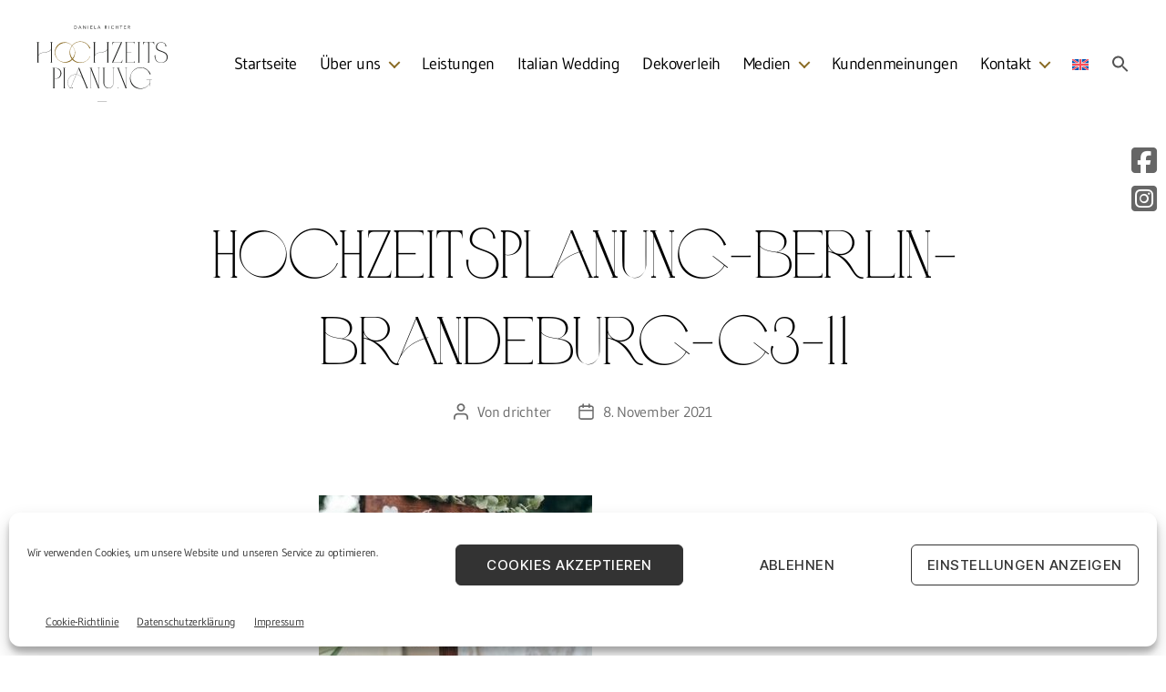

--- FILE ---
content_type: text/html; charset=UTF-8
request_url: https://www.hochzeitsplaner-brandenburg.berlin/?attachment_id=1568
body_size: 27899
content:
<!DOCTYPE html>

<html class="no-js" dir="ltr" lang="de-DE" prefix="og: https://ogp.me/ns#">

	<head>

		<meta charset="UTF-8">
		<meta name="viewport" content="width=device-width, initial-scale=1.0">

		<link rel="profile" href="https://gmpg.org/xfn/11">

		<title>hochzeitsplanung-berlin-brandeburg-g3-11 | Daniela Richter - Ihre Hochzeitsplanerin für Brandenburg und Berlin</title>
<link rel="alternate" hreflang="de" href="https://www.hochzeitsplaner-brandenburg.berlin/?attachment_id=1568" />
<link rel="alternate" hreflang="en" href="https://www.hochzeitsplaner-brandenburg.berlin/en/hochzeitsplanung-berlin-brandeburg-g3-11-2/" />
<link rel="alternate" hreflang="x-default" href="https://www.hochzeitsplaner-brandenburg.berlin/?attachment_id=1568" />

		<!-- All in One SEO 4.9.2 - aioseo.com -->
	<meta name="robots" content="max-image-preview:large" />
	<meta name="author" content="drichter"/>
	<link rel="canonical" href="https://www.hochzeitsplaner-brandenburg.berlin/?attachment_id=1568" />
	<meta name="generator" content="All in One SEO (AIOSEO) 4.9.2" />
		<meta property="og:locale" content="de_DE" />
		<meta property="og:site_name" content="Daniela Richter - Ihre Hochzeitsplanerin für Brandenburg und Berlin |" />
		<meta property="og:type" content="article" />
		<meta property="og:title" content="hochzeitsplanung-berlin-brandeburg-g3-11 | Daniela Richter - Ihre Hochzeitsplanerin für Brandenburg und Berlin" />
		<meta property="og:url" content="https://www.hochzeitsplaner-brandenburg.berlin/?attachment_id=1568" />
		<meta property="og:image" content="https://www.hochzeitsplaner-brandenburg.berlin/wp-content/uploads/2021/04/daniela-richter-hochzeitrplanerin-logo.svg" />
		<meta property="og:image:secure_url" content="https://www.hochzeitsplaner-brandenburg.berlin/wp-content/uploads/2021/04/daniela-richter-hochzeitrplanerin-logo.svg" />
		<meta property="article:published_time" content="2021-11-08T10:50:09+00:00" />
		<meta property="article:modified_time" content="2021-11-08T10:50:09+00:00" />
		<meta name="twitter:card" content="summary" />
		<meta name="twitter:title" content="hochzeitsplanung-berlin-brandeburg-g3-11 | Daniela Richter - Ihre Hochzeitsplanerin für Brandenburg und Berlin" />
		<meta name="twitter:image" content="https://www.hochzeitsplaner-brandenburg.berlin/wp-content/uploads/2021/04/daniela-richter-hochzeitrplanerin-logo.svg" />
		<script type="application/ld+json" class="aioseo-schema">
			{"@context":"https:\/\/schema.org","@graph":[{"@type":"BreadcrumbList","@id":"https:\/\/www.hochzeitsplaner-brandenburg.berlin\/?attachment_id=1568#breadcrumblist","itemListElement":[{"@type":"ListItem","@id":"https:\/\/www.hochzeitsplaner-brandenburg.berlin#listItem","position":1,"name":"Home","item":"https:\/\/www.hochzeitsplaner-brandenburg.berlin","nextItem":{"@type":"ListItem","@id":"https:\/\/www.hochzeitsplaner-brandenburg.berlin\/?attachment_id=1568#listItem","name":"hochzeitsplanung-berlin-brandeburg-g3-11"}},{"@type":"ListItem","@id":"https:\/\/www.hochzeitsplaner-brandenburg.berlin\/?attachment_id=1568#listItem","position":2,"name":"hochzeitsplanung-berlin-brandeburg-g3-11","previousItem":{"@type":"ListItem","@id":"https:\/\/www.hochzeitsplaner-brandenburg.berlin#listItem","name":"Home"}}]},{"@type":"ItemPage","@id":"https:\/\/www.hochzeitsplaner-brandenburg.berlin\/?attachment_id=1568#itempage","url":"https:\/\/www.hochzeitsplaner-brandenburg.berlin\/?attachment_id=1568","name":"hochzeitsplanung-berlin-brandeburg-g3-11 | Daniela Richter - Ihre Hochzeitsplanerin f\u00fcr Brandenburg und Berlin","inLanguage":"de-DE","isPartOf":{"@id":"https:\/\/www.hochzeitsplaner-brandenburg.berlin\/#website"},"breadcrumb":{"@id":"https:\/\/www.hochzeitsplaner-brandenburg.berlin\/?attachment_id=1568#breadcrumblist"},"author":{"@id":"https:\/\/www.hochzeitsplaner-brandenburg.berlin\/author\/drichter\/#author"},"creator":{"@id":"https:\/\/www.hochzeitsplaner-brandenburg.berlin\/author\/drichter\/#author"},"datePublished":"2021-11-08T11:50:09+01:00","dateModified":"2021-11-08T11:50:09+01:00"},{"@type":"Organization","@id":"https:\/\/www.hochzeitsplaner-brandenburg.berlin\/#organization","name":"Daniela Richter - Ihre Hochzeitsplanerin f\u00fcr Brandenburg und Berlin","url":"https:\/\/www.hochzeitsplaner-brandenburg.berlin\/","logo":{"@type":"ImageObject","url":"https:\/\/www.hochzeitsplaner-brandenburg.berlin\/wp-content\/uploads\/2021\/04\/daniela-richter-hochzeitrplanerin-logo.svg","@id":"https:\/\/www.hochzeitsplaner-brandenburg.berlin\/?attachment_id=1568\/#organizationLogo"},"image":{"@id":"https:\/\/www.hochzeitsplaner-brandenburg.berlin\/?attachment_id=1568\/#organizationLogo"}},{"@type":"Person","@id":"https:\/\/www.hochzeitsplaner-brandenburg.berlin\/author\/drichter\/#author","url":"https:\/\/www.hochzeitsplaner-brandenburg.berlin\/author\/drichter\/","name":"drichter","image":{"@type":"ImageObject","@id":"https:\/\/www.hochzeitsplaner-brandenburg.berlin\/?attachment_id=1568#authorImage","url":"https:\/\/secure.gravatar.com\/avatar\/35c3b70826741dad8877f431c9f88f18c5347b69fee2f6c526e716822467ecce?s=96&d=mm&r=g","width":96,"height":96,"caption":"drichter"}},{"@type":"WebSite","@id":"https:\/\/www.hochzeitsplaner-brandenburg.berlin\/#website","url":"https:\/\/www.hochzeitsplaner-brandenburg.berlin\/","name":"Daniela Richter - Ihre Hochzeitsplanerin f\u00fcr Brandenburg und Berlin","inLanguage":"de-DE","publisher":{"@id":"https:\/\/www.hochzeitsplaner-brandenburg.berlin\/#organization"}}]}
		</script>
		<!-- All in One SEO -->

<link rel='dns-prefetch' href='//www.hochzeitsplaner-brandenburg.berlin' />
<link rel='dns-prefetch' href='//www.googletagmanager.com' />
<link rel="alternate" type="application/rss+xml" title="Daniela Richter - Ihre Hochzeitsplanerin für Brandenburg und Berlin &raquo; Feed" href="https://www.hochzeitsplaner-brandenburg.berlin/feed/" />
<link rel="alternate" type="application/rss+xml" title="Daniela Richter - Ihre Hochzeitsplanerin für Brandenburg und Berlin &raquo; Kommentar-Feed" href="https://www.hochzeitsplaner-brandenburg.berlin/comments/feed/" />
<link rel="alternate" title="oEmbed (JSON)" type="application/json+oembed" href="https://www.hochzeitsplaner-brandenburg.berlin/wp-json/oembed/1.0/embed?url=https%3A%2F%2Fwww.hochzeitsplaner-brandenburg.berlin%2F%3Fattachment_id%3D1568" />
<link rel="alternate" title="oEmbed (XML)" type="text/xml+oembed" href="https://www.hochzeitsplaner-brandenburg.berlin/wp-json/oembed/1.0/embed?url=https%3A%2F%2Fwww.hochzeitsplaner-brandenburg.berlin%2F%3Fattachment_id%3D1568&#038;format=xml" />
<style id='wp-img-auto-sizes-contain-inline-css'>
img:is([sizes=auto i],[sizes^="auto," i]){contain-intrinsic-size:3000px 1500px}
/*# sourceURL=wp-img-auto-sizes-contain-inline-css */
</style>
<link rel='stylesheet' id='cf7ic_style-css' href='https://www.hochzeitsplaner-brandenburg.berlin/wp-content/plugins/contact-form-7-image-captcha/css/cf7ic-style.css?ver=3.3.7' media='all' />
<style id='cf-frontend-style-inline-css'>
@font-face {
	font-family: 'Gudea Regular';
	font-weight: 400;
	font-display: auto;
	src: url('https://www.hochzeitsplaner-brandenburg.berlin/wp-content/uploads/sites/3/2020/02/gudea-v9-latin-regular.woff2') format('woff2'),
		url('https://www.hochzeitsplaner-brandenburg.berlin/wp-content/uploads/sites/3/2020/02/gudea-v9-latin-regular.woff') format('woff'),
		url('https://www.hochzeitsplaner-brandenburg.berlin/wp-content/uploads/sites/3/2020/02/gudea-v9-latin-regular.ttf') format('truetype'),
		url('https://www.hochzeitsplaner-brandenburg.berlin/wp-content/uploads/sites/3/2020/02/gudea-v9-latin-regular.eot?#iefix') format('embedded-opentype'),
		url('https://www.hochzeitsplaner-brandenburg.berlin/wp-content/uploads/sites/3/2020/02/gudea-v9-latin-regular.svg') format('svg');
}
@font-face {
	font-family: 'Gudea Italic';
	font-weight: 400;
	font-display: auto;
	src: url('https://www.hochzeitsplaner-brandenburg.berlin/wp-content/uploads/sites/3/2020/02/gudea-v9-latin-italic.woff2') format('woff2'),
		url('https://www.hochzeitsplaner-brandenburg.berlin/wp-content/uploads/sites/3/2020/02/gudea-v9-latin-italic.woff') format('woff'),
		url('https://www.hochzeitsplaner-brandenburg.berlin/wp-content/uploads/sites/3/2020/02/gudea-v9-latin-italic.ttf') format('truetype'),
		url('https://www.hochzeitsplaner-brandenburg.berlin/wp-content/uploads/sites/3/2020/02/gudea-v9-latin-italic.eot?#iefix') format('embedded-opentype'),
		url('https://www.hochzeitsplaner-brandenburg.berlin/wp-content/uploads/sites/3/2020/02/gudea-v9-latin-italic.svg') format('svg');
}
@font-face {
	font-family: 'Gudea 700';
	font-weight: 400;
	font-display: auto;
	src: url('https://www.hochzeitsplaner-brandenburg.berlin/wp-content/uploads/sites/3/2020/02/gudea-v9-latin-700.woff2') format('woff2'),
		url('https://www.hochzeitsplaner-brandenburg.berlin/wp-content/uploads/sites/3/2020/02/gudea-v9-latin-700.woff') format('woff'),
		url('https://www.hochzeitsplaner-brandenburg.berlin/wp-content/uploads/sites/3/2020/02/gudea-v9-latin-700.ttf') format('truetype'),
		url('https://www.hochzeitsplaner-brandenburg.berlin/wp-content/uploads/sites/3/2020/02/gudea-v9-latin-700.eot?#iefix') format('embedded-opentype'),
		url('https://www.hochzeitsplaner-brandenburg.berlin/wp-content/uploads/sites/3/2020/02/gudea-v9-latin-700.svg') format('svg');
}
@font-face {
	font-family: 'Dancing_Script Regular';
	font-weight: 400;
	font-display: auto;
	src: url('https://www.hochzeitsplaner-brandenburg.berlin/wp-content/uploads/sites/3/2020/02/dancing-script-v14-latin-regular.woff2') format('woff2'),
		url('https://www.hochzeitsplaner-brandenburg.berlin/wp-content/uploads/sites/3/2020/02/dancing-script-v14-latin-regular.woff') format('woff'),
		url('https://www.hochzeitsplaner-brandenburg.berlin/wp-content/uploads/sites/3/2020/02/dancing-script-v14-latin-regular.ttf') format('truetype'),
		url('https://www.hochzeitsplaner-brandenburg.berlin/wp-content/uploads/sites/3/2020/02/dancing-script-v14-latin-regular.eot?#iefix') format('embedded-opentype'),
		url('https://www.hochzeitsplaner-brandenburg.berlin/wp-content/uploads/sites/3/2020/02/dancing-script-v14-latin-regular.svg') format('svg');
}
@font-face {
	font-family: 'Dancing_Script 700';
	font-weight: 400;
	font-display: auto;
	src: url('https://www.hochzeitsplaner-brandenburg.berlin/wp-content/uploads/sites/3/2020/02/dancing-script-v14-latin-700.woff2') format('woff2'),
		url('https://www.hochzeitsplaner-brandenburg.berlin/wp-content/uploads/sites/3/2020/02/dancing-script-v14-latin-700.woff') format('woff'),
		url('https://www.hochzeitsplaner-brandenburg.berlin/wp-content/uploads/sites/3/2020/02/dancing-script-v14-latin-700.ttf') format('truetype'),
		url('https://www.hochzeitsplaner-brandenburg.berlin/wp-content/uploads/sites/3/2020/02/dancing-script-v14-latin-700.eot?#iefix') format('embedded-opentype'),
		url('https://www.hochzeitsplaner-brandenburg.berlin/wp-content/uploads/sites/3/2020/02/dancing-script-v14-latin-700.svg') format('svg');
}
@font-face {
	font-family: 'Bad Script';
	font-weight: 400;
	font-display: auto;
	src: url('https://www.hochzeitsplaner-brandenburg.berlin/wp-content/uploads/sites/3/2020/07/BadScript-Regular.ttf') format('truetype');
}
@font-face {
	font-family: 'Abramo Serif';
	font-weight: 300;
	font-display: auto;
	src: url('https://www.hochzeitsplaner-brandenburg.berlin/wp-content/uploads/sites/3/2021/04/AbramoSerif.woff2') format('woff2'),
		url('https://www.hochzeitsplaner-brandenburg.berlin/wp-content/uploads/sites/3/2021/04/AbramoSerif.woff') format('woff'),
		url('https://www.hochzeitsplaner-brandenburg.berlin/wp-content/uploads/sites/3/2021/04/AbramoSerif.ttf') format('truetype'),
		url('https://www.hochzeitsplaner-brandenburg.berlin/wp-content/uploads/sites/3/2021/04/AbramoSerif.eot?#iefix') format('embedded-opentype');
}
/*# sourceURL=cf-frontend-style-inline-css */
</style>
<style id='wp-emoji-styles-inline-css'>

	img.wp-smiley, img.emoji {
		display: inline !important;
		border: none !important;
		box-shadow: none !important;
		height: 1em !important;
		width: 1em !important;
		margin: 0 0.07em !important;
		vertical-align: -0.1em !important;
		background: none !important;
		padding: 0 !important;
	}
/*# sourceURL=wp-emoji-styles-inline-css */
</style>
<link rel='stylesheet' id='wp-block-library-css' href='https://www.hochzeitsplaner-brandenburg.berlin/wp-includes/css/dist/block-library/style.min.css?ver=449be0987a64df0f8dbfbba3f6eaab7b' media='all' />
<link rel='stylesheet' id='wc-blocks-style-css' href='https://www.hochzeitsplaner-brandenburg.berlin/wp-content/plugins/woocommerce/assets/client/blocks/wc-blocks.css?ver=wc-10.4.3' media='all' />
<style id='global-styles-inline-css'>
:root{--wp--preset--aspect-ratio--square: 1;--wp--preset--aspect-ratio--4-3: 4/3;--wp--preset--aspect-ratio--3-4: 3/4;--wp--preset--aspect-ratio--3-2: 3/2;--wp--preset--aspect-ratio--2-3: 2/3;--wp--preset--aspect-ratio--16-9: 16/9;--wp--preset--aspect-ratio--9-16: 9/16;--wp--preset--color--black: #000000;--wp--preset--color--cyan-bluish-gray: #abb8c3;--wp--preset--color--white: #ffffff;--wp--preset--color--pale-pink: #f78da7;--wp--preset--color--vivid-red: #cf2e2e;--wp--preset--color--luminous-vivid-orange: #ff6900;--wp--preset--color--luminous-vivid-amber: #fcb900;--wp--preset--color--light-green-cyan: #7bdcb5;--wp--preset--color--vivid-green-cyan: #00d084;--wp--preset--color--pale-cyan-blue: #8ed1fc;--wp--preset--color--vivid-cyan-blue: #0693e3;--wp--preset--color--vivid-purple: #9b51e0;--wp--preset--color--accent: #e22658;--wp--preset--color--primary: #000000;--wp--preset--color--secondary: #6d6d6d;--wp--preset--color--subtle-background: #dbdbdb;--wp--preset--color--background: #fff;--wp--preset--gradient--vivid-cyan-blue-to-vivid-purple: linear-gradient(135deg,rgb(6,147,227) 0%,rgb(155,81,224) 100%);--wp--preset--gradient--light-green-cyan-to-vivid-green-cyan: linear-gradient(135deg,rgb(122,220,180) 0%,rgb(0,208,130) 100%);--wp--preset--gradient--luminous-vivid-amber-to-luminous-vivid-orange: linear-gradient(135deg,rgb(252,185,0) 0%,rgb(255,105,0) 100%);--wp--preset--gradient--luminous-vivid-orange-to-vivid-red: linear-gradient(135deg,rgb(255,105,0) 0%,rgb(207,46,46) 100%);--wp--preset--gradient--very-light-gray-to-cyan-bluish-gray: linear-gradient(135deg,rgb(238,238,238) 0%,rgb(169,184,195) 100%);--wp--preset--gradient--cool-to-warm-spectrum: linear-gradient(135deg,rgb(74,234,220) 0%,rgb(151,120,209) 20%,rgb(207,42,186) 40%,rgb(238,44,130) 60%,rgb(251,105,98) 80%,rgb(254,248,76) 100%);--wp--preset--gradient--blush-light-purple: linear-gradient(135deg,rgb(255,206,236) 0%,rgb(152,150,240) 100%);--wp--preset--gradient--blush-bordeaux: linear-gradient(135deg,rgb(254,205,165) 0%,rgb(254,45,45) 50%,rgb(107,0,62) 100%);--wp--preset--gradient--luminous-dusk: linear-gradient(135deg,rgb(255,203,112) 0%,rgb(199,81,192) 50%,rgb(65,88,208) 100%);--wp--preset--gradient--pale-ocean: linear-gradient(135deg,rgb(255,245,203) 0%,rgb(182,227,212) 50%,rgb(51,167,181) 100%);--wp--preset--gradient--electric-grass: linear-gradient(135deg,rgb(202,248,128) 0%,rgb(113,206,126) 100%);--wp--preset--gradient--midnight: linear-gradient(135deg,rgb(2,3,129) 0%,rgb(40,116,252) 100%);--wp--preset--font-size--small: 18px;--wp--preset--font-size--medium: 20px;--wp--preset--font-size--large: 26.25px;--wp--preset--font-size--x-large: 42px;--wp--preset--font-size--normal: 21px;--wp--preset--font-size--larger: 32px;--wp--preset--spacing--20: 0.44rem;--wp--preset--spacing--30: 0.67rem;--wp--preset--spacing--40: 1rem;--wp--preset--spacing--50: 1.5rem;--wp--preset--spacing--60: 2.25rem;--wp--preset--spacing--70: 3.38rem;--wp--preset--spacing--80: 5.06rem;--wp--preset--shadow--natural: 6px 6px 9px rgba(0, 0, 0, 0.2);--wp--preset--shadow--deep: 12px 12px 50px rgba(0, 0, 0, 0.4);--wp--preset--shadow--sharp: 6px 6px 0px rgba(0, 0, 0, 0.2);--wp--preset--shadow--outlined: 6px 6px 0px -3px rgb(255, 255, 255), 6px 6px rgb(0, 0, 0);--wp--preset--shadow--crisp: 6px 6px 0px rgb(0, 0, 0);}:where(.is-layout-flex){gap: 0.5em;}:where(.is-layout-grid){gap: 0.5em;}body .is-layout-flex{display: flex;}.is-layout-flex{flex-wrap: wrap;align-items: center;}.is-layout-flex > :is(*, div){margin: 0;}body .is-layout-grid{display: grid;}.is-layout-grid > :is(*, div){margin: 0;}:where(.wp-block-columns.is-layout-flex){gap: 2em;}:where(.wp-block-columns.is-layout-grid){gap: 2em;}:where(.wp-block-post-template.is-layout-flex){gap: 1.25em;}:where(.wp-block-post-template.is-layout-grid){gap: 1.25em;}.has-black-color{color: var(--wp--preset--color--black) !important;}.has-cyan-bluish-gray-color{color: var(--wp--preset--color--cyan-bluish-gray) !important;}.has-white-color{color: var(--wp--preset--color--white) !important;}.has-pale-pink-color{color: var(--wp--preset--color--pale-pink) !important;}.has-vivid-red-color{color: var(--wp--preset--color--vivid-red) !important;}.has-luminous-vivid-orange-color{color: var(--wp--preset--color--luminous-vivid-orange) !important;}.has-luminous-vivid-amber-color{color: var(--wp--preset--color--luminous-vivid-amber) !important;}.has-light-green-cyan-color{color: var(--wp--preset--color--light-green-cyan) !important;}.has-vivid-green-cyan-color{color: var(--wp--preset--color--vivid-green-cyan) !important;}.has-pale-cyan-blue-color{color: var(--wp--preset--color--pale-cyan-blue) !important;}.has-vivid-cyan-blue-color{color: var(--wp--preset--color--vivid-cyan-blue) !important;}.has-vivid-purple-color{color: var(--wp--preset--color--vivid-purple) !important;}.has-black-background-color{background-color: var(--wp--preset--color--black) !important;}.has-cyan-bluish-gray-background-color{background-color: var(--wp--preset--color--cyan-bluish-gray) !important;}.has-white-background-color{background-color: var(--wp--preset--color--white) !important;}.has-pale-pink-background-color{background-color: var(--wp--preset--color--pale-pink) !important;}.has-vivid-red-background-color{background-color: var(--wp--preset--color--vivid-red) !important;}.has-luminous-vivid-orange-background-color{background-color: var(--wp--preset--color--luminous-vivid-orange) !important;}.has-luminous-vivid-amber-background-color{background-color: var(--wp--preset--color--luminous-vivid-amber) !important;}.has-light-green-cyan-background-color{background-color: var(--wp--preset--color--light-green-cyan) !important;}.has-vivid-green-cyan-background-color{background-color: var(--wp--preset--color--vivid-green-cyan) !important;}.has-pale-cyan-blue-background-color{background-color: var(--wp--preset--color--pale-cyan-blue) !important;}.has-vivid-cyan-blue-background-color{background-color: var(--wp--preset--color--vivid-cyan-blue) !important;}.has-vivid-purple-background-color{background-color: var(--wp--preset--color--vivid-purple) !important;}.has-black-border-color{border-color: var(--wp--preset--color--black) !important;}.has-cyan-bluish-gray-border-color{border-color: var(--wp--preset--color--cyan-bluish-gray) !important;}.has-white-border-color{border-color: var(--wp--preset--color--white) !important;}.has-pale-pink-border-color{border-color: var(--wp--preset--color--pale-pink) !important;}.has-vivid-red-border-color{border-color: var(--wp--preset--color--vivid-red) !important;}.has-luminous-vivid-orange-border-color{border-color: var(--wp--preset--color--luminous-vivid-orange) !important;}.has-luminous-vivid-amber-border-color{border-color: var(--wp--preset--color--luminous-vivid-amber) !important;}.has-light-green-cyan-border-color{border-color: var(--wp--preset--color--light-green-cyan) !important;}.has-vivid-green-cyan-border-color{border-color: var(--wp--preset--color--vivid-green-cyan) !important;}.has-pale-cyan-blue-border-color{border-color: var(--wp--preset--color--pale-cyan-blue) !important;}.has-vivid-cyan-blue-border-color{border-color: var(--wp--preset--color--vivid-cyan-blue) !important;}.has-vivid-purple-border-color{border-color: var(--wp--preset--color--vivid-purple) !important;}.has-vivid-cyan-blue-to-vivid-purple-gradient-background{background: var(--wp--preset--gradient--vivid-cyan-blue-to-vivid-purple) !important;}.has-light-green-cyan-to-vivid-green-cyan-gradient-background{background: var(--wp--preset--gradient--light-green-cyan-to-vivid-green-cyan) !important;}.has-luminous-vivid-amber-to-luminous-vivid-orange-gradient-background{background: var(--wp--preset--gradient--luminous-vivid-amber-to-luminous-vivid-orange) !important;}.has-luminous-vivid-orange-to-vivid-red-gradient-background{background: var(--wp--preset--gradient--luminous-vivid-orange-to-vivid-red) !important;}.has-very-light-gray-to-cyan-bluish-gray-gradient-background{background: var(--wp--preset--gradient--very-light-gray-to-cyan-bluish-gray) !important;}.has-cool-to-warm-spectrum-gradient-background{background: var(--wp--preset--gradient--cool-to-warm-spectrum) !important;}.has-blush-light-purple-gradient-background{background: var(--wp--preset--gradient--blush-light-purple) !important;}.has-blush-bordeaux-gradient-background{background: var(--wp--preset--gradient--blush-bordeaux) !important;}.has-luminous-dusk-gradient-background{background: var(--wp--preset--gradient--luminous-dusk) !important;}.has-pale-ocean-gradient-background{background: var(--wp--preset--gradient--pale-ocean) !important;}.has-electric-grass-gradient-background{background: var(--wp--preset--gradient--electric-grass) !important;}.has-midnight-gradient-background{background: var(--wp--preset--gradient--midnight) !important;}.has-small-font-size{font-size: var(--wp--preset--font-size--small) !important;}.has-medium-font-size{font-size: var(--wp--preset--font-size--medium) !important;}.has-large-font-size{font-size: var(--wp--preset--font-size--large) !important;}.has-x-large-font-size{font-size: var(--wp--preset--font-size--x-large) !important;}
/*# sourceURL=global-styles-inline-css */
</style>

<style id='classic-theme-styles-inline-css'>
/*! This file is auto-generated */
.wp-block-button__link{color:#fff;background-color:#32373c;border-radius:9999px;box-shadow:none;text-decoration:none;padding:calc(.667em + 2px) calc(1.333em + 2px);font-size:1.125em}.wp-block-file__button{background:#32373c;color:#fff;text-decoration:none}
/*# sourceURL=/wp-includes/css/classic-themes.min.css */
</style>
<link rel='stylesheet' id='wp-components-css' href='https://www.hochzeitsplaner-brandenburg.berlin/wp-includes/css/dist/components/style.min.css?ver=449be0987a64df0f8dbfbba3f6eaab7b' media='all' />
<link rel='stylesheet' id='wp-preferences-css' href='https://www.hochzeitsplaner-brandenburg.berlin/wp-includes/css/dist/preferences/style.min.css?ver=449be0987a64df0f8dbfbba3f6eaab7b' media='all' />
<link rel='stylesheet' id='wp-block-editor-css' href='https://www.hochzeitsplaner-brandenburg.berlin/wp-includes/css/dist/block-editor/style.min.css?ver=449be0987a64df0f8dbfbba3f6eaab7b' media='all' />
<link rel='stylesheet' id='wp-reusable-blocks-css' href='https://www.hochzeitsplaner-brandenburg.berlin/wp-includes/css/dist/reusable-blocks/style.min.css?ver=449be0987a64df0f8dbfbba3f6eaab7b' media='all' />
<link rel='stylesheet' id='wp-patterns-css' href='https://www.hochzeitsplaner-brandenburg.berlin/wp-includes/css/dist/patterns/style.min.css?ver=449be0987a64df0f8dbfbba3f6eaab7b' media='all' />
<link rel='stylesheet' id='wp-editor-css' href='https://www.hochzeitsplaner-brandenburg.berlin/wp-includes/css/dist/editor/style.min.css?ver=449be0987a64df0f8dbfbba3f6eaab7b' media='all' />
<link rel='stylesheet' id='block-robo-gallery-style-css-css' href='https://www.hochzeitsplaner-brandenburg.berlin/wp-content/plugins/robo-gallery/includes/extensions/block/dist/blocks.style.build.css?ver=5.1.2' media='all' />
<link rel='stylesheet' id='contact-form-7-css' href='https://www.hochzeitsplaner-brandenburg.berlin/wp-content/plugins/contact-form-7/includes/css/styles.css?ver=6.1.4' media='all' />
<link rel='stylesheet' id='theme.css-css' href='https://www.hochzeitsplaner-brandenburg.berlin/wp-content/plugins/popup-builder/public/css/theme.css?ver=4.4.2' media='all' />
<link rel='stylesheet' id='lsow-animate-css' href='https://www.hochzeitsplaner-brandenburg.berlin/wp-content/plugins/livemesh-siteorigin-widgets/assets/css/animate.css?ver=3.9.2' media='all' />
<link rel='stylesheet' id='lsow-frontend-css' href='https://www.hochzeitsplaner-brandenburg.berlin/wp-content/plugins/livemesh-siteorigin-widgets/assets/css/lsow-frontend.css?ver=3.9.2' media='all' />
<link rel='stylesheet' id='lsow-icon-list-css' href='https://www.hochzeitsplaner-brandenburg.berlin/wp-content/plugins/livemesh-siteorigin-widgets/includes/widgets/lsow-icon-list-widget/css/style.css?ver=1.70.4' media='all' />
<link rel='stylesheet' id='lsow-icon-list-default-f2e65f482672-css' href='https://www.hochzeitsplaner-brandenburg.berlin/wp-content/uploads/siteorigin-widgets/lsow-icon-list-default-f2e65f482672.css?ver=449be0987a64df0f8dbfbba3f6eaab7b' media='all' />
<link rel='stylesheet' id='sow-slider-slider-css' href='https://www.hochzeitsplaner-brandenburg.berlin/wp-content/plugins/so-widgets-bundle/css/slider/slider.css?ver=1.70.4' media='all' />
<link rel='stylesheet' id='sow-hero-default-bfa8472733f3-1568-css' href='https://www.hochzeitsplaner-brandenburg.berlin/wp-content/uploads/siteorigin-widgets/sow-hero-default-bfa8472733f3-1568.css?ver=449be0987a64df0f8dbfbba3f6eaab7b' media='all' />
<link rel='stylesheet' id='lsow-heading-css' href='https://www.hochzeitsplaner-brandenburg.berlin/wp-content/plugins/livemesh-siteorigin-widgets/includes/widgets/lsow-heading-widget/css/style.css?ver=1.70.4' media='all' />
<link rel='stylesheet' id='html-player-responsive-css' href='https://www.hochzeitsplaner-brandenburg.berlin/wp-content/plugins/so-widgets-bundle/widgets/video/css/html-player-responsive.css?ver=1.70.4' media='all' />
<link rel='stylesheet' id='lsow-button-css' href='https://www.hochzeitsplaner-brandenburg.berlin/wp-content/plugins/livemesh-siteorigin-widgets/includes/widgets/lsow-button-widget/css/style.css?ver=1.70.4' media='all' />
<style id='sticky-header-2020-custom-inline-css'>
body.sticky-header.processing{opacity:0.8}body.sticky-header #site-header *{outline:none}body.sticky-header.customizer-preview #site-header *{transition:width 0.3s,height 0.3s,padding 0.3s,margin 0.3s}body.sticky-header.admin-bar #site-header{top:32px !important}body.sticky-header .menu-modal.active{z-index:110}body.sticky-header{scroll-behavior:smooth;padding-top:140px;scroll-padding:140px}body.sticky-header #site-header{background:#ffffff;background-attachment:fixed;background-color:#ffffff;display:block;height:140px;min-height:140px;position:fixed !important;top:0 !important;transition:all 0.2s ease-in;-moz-transition:all 0.2s ease-in;-webkit-transition:all 0.2s ease-in;-o-transition:all 0.2s ease-in;width:100%;z-index:100}body.sticky-header #site-header .header-inner{padding:28px 0}body.sticky-header #site-header .custom-logo{max-height:calc(140px - (28px * 2) ) !important;width:auto}/* The minified desktop and tablet header and logo */body.sticky-header #site-header.sticky-header-minified{min-height:90px;height:90px}body.sticky-header #site-header.sticky-header-minified .header-inner{padding:10px 0}body.sticky-header #site-header.sticky-header-minified .custom-logo{height:calc(90px - (10px * 2) );max-height:calc(90px - (10px * 2) ) !important;max-width:unset;width:auto}body.template-cover.sticky-header .entry-header{bottom:140px}@media (max-width:782px){body.sticky-header{padding-top:84px;scroll-padding:84px}body.sticky-header.admin-bar #site-header{top:46px !important}body.sticky-header.admin-bar #site-header.sticky-header-minified{top:0px !important}body.sticky-header #site-header .header-inner,body.sticky-header #site-header.sticky-header-minified .header-inner{padding:5px 0}body.sticky-header #site-header,body.sticky-header #site-header.sticky-header-minified{min-height:84px;height:84px}body.template-cover.sticky-header .entry-header,body.template-cover.sticky-header.sticky-header-minified .entry-header{bottom:84px}body.sticky-header #site-header .site-logo,body.sticky-header #site-header.sticky-header-minified .site-logo,body.sticky-header #site-header .site-branding,body.sticky-header #site-header.sticky-header-minified .site-branding,body.sticky-header #site-header .custom-logo,body.sticky-header #site-header.sticky-header-minified .custom-logo{margin:0;max-height:calc(84px - (5px * 2) ) !important;position:relative;max-width:unset;width:auto}body.sticky-header.admin-bar.primary-navigation-open #site-header .primary-navigation,body.sticky-header.admin-bar.primary-navigation-open #site-header.sticky-header-minified .primary-navigation{top:46px !important}body.sticky-header #site-header .primary-navigation,body.sticky-header #site-header.sticky-header-minified .primary-navigation{margin-left:auto;padding:0;padding-top:5px;top:0;z-index:4000}body.sticky-header #site-header .menu-button-container,body.sticky-header #site-header .site-logo{padding:0;padding-top:0;position:relative;top:0}}body.sticky-header #site-header nav ul ul,body.sticky-header #site-header nav ul.submenu,body.sticky-header #site-header nav ul.submenu li,body.sticky-header #site-header .primary-navigation>div>.menu-wrapper>li>.sub-menu li{background:#eeeeee !important}body.sticky-header #site-header nav ul>li>ul:after{border-bottom-color:#eeeeee;border-left-color:transparent}body.sticky-header #site-header nav ul ul.sub-menu ul.sub-menu:after{border-bottom-color:transparent;border-left-color:#eeeeee}body.sticky-header #site-header .wp-block-navigation-item,body.sticky-header #site-header nav li.current-menu-item>a,body.sticky-header #site-header nav li.current-menu-ancestor>a{color:#000000 !important}
/*# sourceURL=sticky-header-2020-custom-inline-css */
</style>
<link rel='stylesheet' id='wpmenucart-icons-css' href='https://www.hochzeitsplaner-brandenburg.berlin/wp-content/plugins/woocommerce-menu-bar-cart/assets/css/wpmenucart-icons.min.css?ver=2.14.12' media='all' />
<style id='wpmenucart-icons-inline-css'>
@font-face{font-family:WPMenuCart;src:url(https://www.hochzeitsplaner-brandenburg.berlin/wp-content/plugins/woocommerce-menu-bar-cart/assets/fonts/WPMenuCart.eot);src:url(https://www.hochzeitsplaner-brandenburg.berlin/wp-content/plugins/woocommerce-menu-bar-cart/assets/fonts/WPMenuCart.eot?#iefix) format('embedded-opentype'),url(https://www.hochzeitsplaner-brandenburg.berlin/wp-content/plugins/woocommerce-menu-bar-cart/assets/fonts/WPMenuCart.woff2) format('woff2'),url(https://www.hochzeitsplaner-brandenburg.berlin/wp-content/plugins/woocommerce-menu-bar-cart/assets/fonts/WPMenuCart.woff) format('woff'),url(https://www.hochzeitsplaner-brandenburg.berlin/wp-content/plugins/woocommerce-menu-bar-cart/assets/fonts/WPMenuCart.ttf) format('truetype'),url(https://www.hochzeitsplaner-brandenburg.berlin/wp-content/plugins/woocommerce-menu-bar-cart/assets/fonts/WPMenuCart.svg#WPMenuCart) format('svg');font-weight:400;font-style:normal;font-display:swap}
/*# sourceURL=wpmenucart-icons-inline-css */
</style>
<link rel='stylesheet' id='wpmenucart-css' href='https://www.hochzeitsplaner-brandenburg.berlin/wp-content/plugins/woocommerce-menu-bar-cart/assets/css/wpmenucart-main.min.css?ver=2.14.12' media='all' />
<link rel='stylesheet' id='woocommerce-layout-css' href='https://www.hochzeitsplaner-brandenburg.berlin/wp-content/plugins/woocommerce/assets/css/woocommerce-layout.css?ver=10.4.3' media='all' />
<link rel='stylesheet' id='woocommerce-smallscreen-css' href='https://www.hochzeitsplaner-brandenburg.berlin/wp-content/plugins/woocommerce/assets/css/woocommerce-smallscreen.css?ver=10.4.3' media='only screen and (max-width: 768px)' />
<link rel='stylesheet' id='woocommerce-general-css' href='//www.hochzeitsplaner-brandenburg.berlin/wp-content/plugins/woocommerce/assets/css/twenty-twenty.css?ver=10.4.3' media='all' />
<style id='woocommerce-inline-inline-css'>
.woocommerce form .form-row .required { visibility: visible; }
/*# sourceURL=woocommerce-inline-inline-css */
</style>
<link rel='stylesheet' id='wpcf7-redirect-script-frontend-css' href='https://www.hochzeitsplaner-brandenburg.berlin/wp-content/plugins/wpcf7-redirect/build/assets/frontend-script.css?ver=2c532d7e2be36f6af233' media='all' />
<link rel='stylesheet' id='wpml-menu-item-0-css' href='https://www.hochzeitsplaner-brandenburg.berlin/wp-content/plugins/sitepress-multilingual-cms/templates/language-switchers/menu-item/style.min.css?ver=1' media='all' />
<link rel='stylesheet' id='cmplz-general-css' href='https://www.hochzeitsplaner-brandenburg.berlin/wp-content/plugins/complianz-gdpr/assets/css/cookieblocker.min.css?ver=1767865837' media='all' />
<link rel='stylesheet' id='ivory-search-styles-css' href='https://www.hochzeitsplaner-brandenburg.berlin/wp-content/plugins/add-search-to-menu/public/css/ivory-search.min.css?ver=5.5.13' media='all' />
<link rel='stylesheet' id='testimonial-rotator-style-css' href='https://www.hochzeitsplaner-brandenburg.berlin/wp-content/plugins/testimonial-rotator/testimonial-rotator-style.css?ver=449be0987a64df0f8dbfbba3f6eaab7b' media='all' />
<link rel='stylesheet' id='twentytwenty-style-css' href='https://www.hochzeitsplaner-brandenburg.berlin/wp-content/themes/twentytwenty/style.css?ver=3.0' media='all' />
<style id='twentytwenty-style-inline-css'>
.color-accent,.color-accent-hover:hover,.color-accent-hover:focus,:root .has-accent-color,.has-drop-cap:not(:focus):first-letter,.wp-block-button.is-style-outline,a { color: #e22658; }blockquote,.border-color-accent,.border-color-accent-hover:hover,.border-color-accent-hover:focus { border-color: #e22658; }button,.button,.faux-button,.wp-block-button__link,.wp-block-file .wp-block-file__button,input[type="button"],input[type="reset"],input[type="submit"],.bg-accent,.bg-accent-hover:hover,.bg-accent-hover:focus,:root .has-accent-background-color,.comment-reply-link { background-color: #e22658; }.fill-children-accent,.fill-children-accent * { fill: #e22658; }:root .has-background-color,button,.button,.faux-button,.wp-block-button__link,.wp-block-file__button,input[type="button"],input[type="reset"],input[type="submit"],.wp-block-button,.comment-reply-link,.has-background.has-primary-background-color:not(.has-text-color),.has-background.has-primary-background-color *:not(.has-text-color),.has-background.has-accent-background-color:not(.has-text-color),.has-background.has-accent-background-color *:not(.has-text-color) { color: #fff; }:root .has-background-background-color { background-color: #fff; }body,.entry-title a,:root .has-primary-color { color: #000000; }:root .has-primary-background-color { background-color: #000000; }cite,figcaption,.wp-caption-text,.post-meta,.entry-content .wp-block-archives li,.entry-content .wp-block-categories li,.entry-content .wp-block-latest-posts li,.wp-block-latest-comments__comment-date,.wp-block-latest-posts__post-date,.wp-block-embed figcaption,.wp-block-image figcaption,.wp-block-pullquote cite,.comment-metadata,.comment-respond .comment-notes,.comment-respond .logged-in-as,.pagination .dots,.entry-content hr:not(.has-background),hr.styled-separator,:root .has-secondary-color { color: #6d6d6d; }:root .has-secondary-background-color { background-color: #6d6d6d; }pre,fieldset,input,textarea,table,table *,hr { border-color: #dbdbdb; }caption,code,code,kbd,samp,.wp-block-table.is-style-stripes tbody tr:nth-child(odd),:root .has-subtle-background-background-color { background-color: #dbdbdb; }.wp-block-table.is-style-stripes { border-bottom-color: #dbdbdb; }.wp-block-latest-posts.is-grid li { border-top-color: #dbdbdb; }:root .has-subtle-background-color { color: #dbdbdb; }body:not(.overlay-header) .primary-menu > li > a,body:not(.overlay-header) .primary-menu > li > .icon,.modal-menu a,.footer-menu a, .footer-widgets a:where(:not(.wp-block-button__link)),#site-footer .wp-block-button.is-style-outline,.wp-block-pullquote:before,.singular:not(.overlay-header) .entry-header a,.archive-header a,.header-footer-group .color-accent,.header-footer-group .color-accent-hover:hover { color: #e22658; }.social-icons a,#site-footer button:not(.toggle),#site-footer .button,#site-footer .faux-button,#site-footer .wp-block-button__link,#site-footer .wp-block-file__button,#site-footer input[type="button"],#site-footer input[type="reset"],#site-footer input[type="submit"] { background-color: #e22658; }.social-icons a,body:not(.overlay-header) .primary-menu ul,.header-footer-group button,.header-footer-group .button,.header-footer-group .faux-button,.header-footer-group .wp-block-button:not(.is-style-outline) .wp-block-button__link,.header-footer-group .wp-block-file__button,.header-footer-group input[type="button"],.header-footer-group input[type="reset"],.header-footer-group input[type="submit"] { color: #ffffff; }#site-header,.footer-nav-widgets-wrapper,#site-footer,.menu-modal,.menu-modal-inner,.search-modal-inner,.archive-header,.singular .entry-header,.singular .featured-media:before,.wp-block-pullquote:before { background-color: #ffffff; }.header-footer-group,body:not(.overlay-header) #site-header .toggle,.menu-modal .toggle { color: #000000; }body:not(.overlay-header) .primary-menu ul { background-color: #000000; }body:not(.overlay-header) .primary-menu > li > ul:after { border-bottom-color: #000000; }body:not(.overlay-header) .primary-menu ul ul:after { border-left-color: #000000; }.site-description,body:not(.overlay-header) .toggle-inner .toggle-text,.widget .post-date,.widget .rss-date,.widget_archive li,.widget_categories li,.widget cite,.widget_pages li,.widget_meta li,.widget_nav_menu li,.powered-by-wordpress,.footer-credits .privacy-policy,.to-the-top,.singular .entry-header .post-meta,.singular:not(.overlay-header) .entry-header .post-meta a { color: #6d6d6d; }.header-footer-group pre,.header-footer-group fieldset,.header-footer-group input,.header-footer-group textarea,.header-footer-group table,.header-footer-group table *,.footer-nav-widgets-wrapper,#site-footer,.menu-modal nav *,.footer-widgets-outer-wrapper,.footer-top { border-color: #dbdbdb; }.header-footer-group table caption,body:not(.overlay-header) .header-inner .toggle-wrapper::before { background-color: #dbdbdb; }.overlay-header .header-inner { color: #020000; }.cover-header .entry-header * { color: #020000; }
/*# sourceURL=twentytwenty-style-inline-css */
</style>
<link rel='stylesheet' id='twentytwenty-fonts-css' href='https://www.hochzeitsplaner-brandenburg.berlin/wp-content/themes/twentytwenty/assets/css/font-inter.css?ver=3.0' media='all' />
<link rel='stylesheet' id='twentytwenty-print-style-css' href='https://www.hochzeitsplaner-brandenburg.berlin/wp-content/themes/twentytwenty/print.css?ver=3.0' media='print' />
<style id='vtmin-inline-css-inline-css'>

		/*CSS for Mimimum Error Msg Display*/
            table.shop_table {clear:left} /*woo-only override, for table following msgs on cart page, but css also hits the same table on checkout page(no effect)*/
            div.vtmin-error {
              margin: 30px 0 0 0%;  /* v1.09.8 */
              /* v1.09.8 */
              /* margin: 30px 0 0 -15%; */
              /* width: 120%; */                
              width: 100%;   /* v1.09.8 */
              background-color: #FFEBE8;
              border-color: #CC0000;
              padding: 5px 0.6em;
              border-radius: 3px 3px 3px 3px;
              border-style: solid;
              border-width: 1px;
              line-height: 12px;
              font-size:10px;
              height:auto;
              float:left;
            }
            /* TEST TEST TEST TEST*********************************/
            /*div.vtmin-error p {  color:red; } */
            
            div.vtmin-error p {font-size:14px;line-height: 18px;}
            div.vtmin-error .error-title {
              color: red;
              font-size: 12px;
              letter-spacing: 0.1em;
              line-height: 2.6em;
              padding-bottom: 2px;
              text-decoration: underline;
              text-transform: uppercase;
            }
            div.vtmin-error .black-font {color:black;}
            div.vtmin-error .errmsg-begin {color:black;margin-left:20px;}
            div.vtmin-error .black-font-italic {color:black; font-style:italic;}
            div.vtmin-error .red-font-italic {color:red; font-style:italic;}
            div.vtmin-error .errmsg-text {color:blue;}
            div.vtmin-error .errmsg-amt-current,
            div.vtmin-error .errmsg-amt-required {  
              font-style:italic;
              }
             
             
             /* ***************************************************************** */
             /* TABLE FORMAT ERROR MSG AREA  */
             /* ***************************************************************** */
            div.vtmin-error #table-error-messages {float:left; color:black; width:100%;}
            div.vtmin-error .table-titles {float:left; width:100%; margin-top:15px;}
            div.vtmin-error .product-column {float:left; width:42%; }
            div.vtmin-error .quantity-column {float:left; width:18%; }
            div.vtmin-error .price-column {float:left; width:15%; } 
            div.vtmin-error .total-column {float:left; /*width:25%; */}
            div.vtmin-error .product-column-title, 
            div.vtmin-error .quantity-column-title, 
            div.vtmin-error .price-column-title, 
            div.vtmin-error .total-column-title {
              text-decoration:underline; 
              } 
            div.vtmin-error .quantity-column-total, 
            div.vtmin-error .total-column-total {
              text-decoration:overline; font-weight:bold; font-style:italic; width:auto;
              }
            div.vtmin-error .table-error-msg {color:blue; float:left; margin:3px 0 3px 20px; font-size:16px;} 
            div.vtmin-error .bold-this {font-weight:bold}
             
            div.vtmin-error .table-msg-line {float:left; width:100%;}
            div.vtmin-error .table-totals-line {float:left; width:100%;}
            div.vtmin-error .table-text-line {float:left; width:100%;}
            
            div.vtmin-error .rule-id {font-size:10px;margin-left:5px;color:black;}
             
            /*2.0.0a begin*/           
                                        
            div#line-cnt1,
            div#line-cnt2,
            div#line-cnt3,
            div#line-cnt4,
            div#line-cnt5,
            div#line-cnt6,
            div#line-cnt7,
            div#line-cnt8,
            div#line-cnt9,
            div#line-cnt10,
            div#line-cnt11,
            div#line-cnt12,
            div#line-cnt13,
            div#line-cnt14,
            div#line-cnt15,
            div#line-cnt16,
            div#line-cnt17,
            div#line-cnt18,
            div#line-cnt19,
            div#line-cnt20 {height:auto;}             
            /*2.0.0a end*/ 
             
            /*alternating colors for rule groups*/
            
            div.vtmin-error .color-grp0 {color:RGB(197, 3, 3);}  /*dark red*/
            div.vtmin-error .color-grp1 {color:RGB(197, 3, 3);}  /*dark red*/
            div.vtmin-error .color-grp2 {color:RGB(197, 3, 3);}  /*dark red*/
            div.vtmin-error .color-grp3 {color:RGB(197, 3, 3);}  /*dark red*/
            div.vtmin-error .color-grp4 {color:RGB(197, 3, 3);}  /*dark red*/
            div.vtmin-error .color-grp5 {color:RGB(197, 3, 3);}  /*dark red*/
            div.vtmin-error .color-grp6 {color:RGB(197, 3, 3);}  /*dark red*/
            div.vtmin-error .color-grp7 {color:RGB(197, 3, 3);}  /*dark red*/
            div.vtmin-error .color-grp8 {color:RGB(197, 3, 3);}  /*dark red*/
            div.vtmin-error .color-grp9 {color:RGB(197, 3, 3);}  /*dark red*/
            div.vtmin-error .color-grp10 {color:RGB(197, 3, 3);}  /*dark red*/
            div.vtmin-error .color-grp11 {color:RGB(197, 3, 3);}  /*dark red*/
            div.vtmin-error .color-grp12 {color:RGB(197, 3, 3);}  /*dark red*/
            div.vtmin-error .color-grp13 {color:RGB(197, 3, 3);}  /*dark red*/
            div.vtmin-error .color-grp14 {color:RGB(197, 3, 3);}  /*dark red*/
            div.vtmin-error .color-grp15 {color:RGB(197, 3, 3);}  /*dark red*/
            div.vtmin-error .color-grp16 {color:RGB(197, 3, 3);}  /*dark red*/
            div.vtmin-error .color-grp17 {color:RGB(197, 3, 3);}  /*dark red*/
            div.vtmin-error .color-grp18 {color:RGB(197, 3, 3);}  /*dark red*/
            div.vtmin-error .color-grp19 {color:RGB(197, 3, 3);}  /*dark red*/
            div.vtmin-error .color-grp20 {color:RGB(197, 3, 3);}  /*dark red*/
            div.vtmin-error .color-xgrp1 {color:RGB(0, 255, 5);}  /*neon green*/            
            div.vtmin-error .color-xgrp2 {color:RGB(255, 93, 0);}  /*orange*/
            div.vtmin-error .color-xgrp3 {color:RGB(0, 115, 2);}  /*dark green*/
            div.vtmin-error .color-xgrp4 {color:RGB(244, 56, 56);}  /*light red*/
            div.vtmin-error .color-xgrp5 {color:RGB(255, 200, 0);}  /*ochre*/ 
            div.vtmin-error .color-xgrp6 {color:RGB(74, 178, 255);}  /*light blue*/
            div.vtmin-error .color-xgrp7 {color:RGB(37, 163, 162);}  /*dark teal*/                        
            div.vtmin-error .color-xgrp8 {color:RGB(47, 255, 253);}  /*light teal*/
            div.vtmin-error .color-xgrp9 {color:RGB(72, 157, 74);}  /*med green*/
            div.vtmin-error .color-xgrp10 {color:RGB(142, 146, 144);}  /*med grey*/            
            div.vtmin-error .color-xgrp11 {color:RGB(5, 71, 119);}  /*dark blue*/           
            div.vtmin-error .color-xgrp12 {color:RGB(0,0,0);}  /*black*/
           
/*# sourceURL=vtmin-inline-css-inline-css */
</style>
<link rel='stylesheet' id='cf7cf-style-css' href='https://www.hochzeitsplaner-brandenburg.berlin/wp-content/plugins/cf7-conditional-fields/style.css?ver=2.6.7' media='all' />
<script src="https://www.hochzeitsplaner-brandenburg.berlin/wp-includes/js/jquery/jquery.min.js?ver=3.7.1" id="jquery-core-js"></script>
<script src="https://www.hochzeitsplaner-brandenburg.berlin/wp-includes/js/jquery/jquery-migrate.min.js?ver=3.4.1" id="jquery-migrate-js"></script>
<script id="wpml-cookie-js-extra">
var wpml_cookies = {"wp-wpml_current_language":{"value":"de","expires":1,"path":"/"}};
var wpml_cookies = {"wp-wpml_current_language":{"value":"de","expires":1,"path":"/"}};
//# sourceURL=wpml-cookie-js-extra
</script>
<script src="https://www.hochzeitsplaner-brandenburg.berlin/wp-content/plugins/sitepress-multilingual-cms/res/js/cookies/language-cookie.js?ver=486900" id="wpml-cookie-js" defer data-wp-strategy="defer"></script>
<script id="Popup.js-js-before">
var sgpbPublicUrl = "https:\/\/www.hochzeitsplaner-brandenburg.berlin\/wp-content\/plugins\/popup-builder\/public\/";
var SGPB_JS_LOCALIZATION = {"imageSupportAlertMessage":"Only image files supported","pdfSupportAlertMessage":"Only pdf files supported","areYouSure":"Are you sure?","addButtonSpinner":"L","audioSupportAlertMessage":"Only audio files supported (e.g.: mp3, wav, m4a, ogg)","publishPopupBeforeElementor":"Please, publish the popup before starting to use Elementor with it!","publishPopupBeforeDivi":"Please, publish the popup before starting to use Divi Builder with it!","closeButtonAltText":"Close"};
//# sourceURL=Popup.js-js-before
</script>
<script src="https://www.hochzeitsplaner-brandenburg.berlin/wp-content/plugins/popup-builder/public/js/Popup.js?ver=4.4.2" id="Popup.js-js"></script>
<script src="https://www.hochzeitsplaner-brandenburg.berlin/wp-content/plugins/popup-builder/public/js/PopupConfig.js?ver=4.4.2" id="PopupConfig.js-js"></script>
<script id="PopupBuilder.js-js-before">
var SGPB_POPUP_PARAMS = {"popupTypeAgeRestriction":"ageRestriction","defaultThemeImages":{"1":"https:\/\/www.hochzeitsplaner-brandenburg.berlin\/wp-content\/plugins\/popup-builder\/public\/img\/theme_1\/close.png","2":"https:\/\/www.hochzeitsplaner-brandenburg.berlin\/wp-content\/plugins\/popup-builder\/public\/img\/theme_2\/close.png","3":"https:\/\/www.hochzeitsplaner-brandenburg.berlin\/wp-content\/plugins\/popup-builder\/public\/img\/theme_3\/close.png","5":"https:\/\/www.hochzeitsplaner-brandenburg.berlin\/wp-content\/plugins\/popup-builder\/public\/img\/theme_5\/close.png","6":"https:\/\/www.hochzeitsplaner-brandenburg.berlin\/wp-content\/plugins\/popup-builder\/public\/img\/theme_6\/close.png"},"homePageUrl":"https:\/\/www.hochzeitsplaner-brandenburg.berlin\/","isPreview":false,"convertedIdsReverse":[],"dontShowPopupExpireTime":365,"conditionalJsClasses":[],"disableAnalyticsGeneral":false};
var SGPB_JS_PACKAGES = {"packages":{"current":1,"free":1,"silver":2,"gold":3,"platinum":4},"extensions":{"geo-targeting":false,"advanced-closing":false}};
var SGPB_JS_PARAMS = {"ajaxUrl":"https:\/\/www.hochzeitsplaner-brandenburg.berlin\/wp-admin\/admin-ajax.php","nonce":"506310e81f"};
//# sourceURL=PopupBuilder.js-js-before
</script>
<script src="https://www.hochzeitsplaner-brandenburg.berlin/wp-content/plugins/popup-builder/public/js/PopupBuilder.js?ver=4.4.2" id="PopupBuilder.js-js"></script>
<script src="https://www.hochzeitsplaner-brandenburg.berlin/wp-content/plugins/livemesh-siteorigin-widgets/assets/js/jquery.waypoints.min.js?ver=3.9.2" id="lsow-waypoints-js"></script>
<script src="https://www.hochzeitsplaner-brandenburg.berlin/wp-content/plugins/livemesh-siteorigin-widgets/assets/js/jquery.powertip.min.js?ver=3.9.2" id="lsow-tooltips-js"></script>
<script src="https://www.hochzeitsplaner-brandenburg.berlin/wp-content/plugins/livemesh-siteorigin-widgets/includes/widgets/lsow-icon-list-widget/js/icon-list.min.js?ver=1.70.4" id="lsow-icon-list-js"></script>
<script src="https://www.hochzeitsplaner-brandenburg.berlin/wp-content/plugins/so-widgets-bundle/js/jquery.cycle.min.js?ver=1.70.4" id="sow-slider-slider-cycle2-js"></script>
<script id="sow-slider-slider-js-extra">
var sowb_slider_allowed_protocols = ["http","https","ftp","ftps","mailto","news","irc","irc6","ircs","gopher","nntp","feed","telnet","mms","rtsp","sms","svn","tel","fax","xmpp","webcal","urn","skype","steam"];
//# sourceURL=sow-slider-slider-js-extra
</script>
<script src="https://www.hochzeitsplaner-brandenburg.berlin/wp-content/plugins/so-widgets-bundle/js/slider/jquery.slider.min.js?ver=1.70.4" id="sow-slider-slider-js"></script>
<script src="https://www.hochzeitsplaner-brandenburg.berlin/wp-content/plugins/woocommerce/assets/js/jquery-blockui/jquery.blockUI.min.js?ver=2.7.0-wc.10.4.3" id="wc-jquery-blockui-js" defer data-wp-strategy="defer"></script>
<script id="wc-add-to-cart-js-extra">
var wc_add_to_cart_params = {"ajax_url":"/wp-admin/admin-ajax.php","wc_ajax_url":"/?wc-ajax=%%endpoint%%","i18n_view_cart":"Warenkorb anzeigen","cart_url":"https://www.hochzeitsplaner-brandenburg.berlin/warenkorb/","is_cart":"","cart_redirect_after_add":"no"};
//# sourceURL=wc-add-to-cart-js-extra
</script>
<script src="https://www.hochzeitsplaner-brandenburg.berlin/wp-content/plugins/woocommerce/assets/js/frontend/add-to-cart.min.js?ver=10.4.3" id="wc-add-to-cart-js" defer data-wp-strategy="defer"></script>
<script src="https://www.hochzeitsplaner-brandenburg.berlin/wp-content/plugins/woocommerce/assets/js/js-cookie/js.cookie.min.js?ver=2.1.4-wc.10.4.3" id="wc-js-cookie-js" defer data-wp-strategy="defer"></script>
<script id="woocommerce-js-extra">
var woocommerce_params = {"ajax_url":"/wp-admin/admin-ajax.php","wc_ajax_url":"/?wc-ajax=%%endpoint%%","i18n_password_show":"Passwort anzeigen","i18n_password_hide":"Passwort ausblenden"};
//# sourceURL=woocommerce-js-extra
</script>
<script src="https://www.hochzeitsplaner-brandenburg.berlin/wp-content/plugins/woocommerce/assets/js/frontend/woocommerce.min.js?ver=10.4.3" id="woocommerce-js" defer data-wp-strategy="defer"></script>
<script src="https://www.hochzeitsplaner-brandenburg.berlin/wp-content/plugins/testimonial-rotator/js/jquery.cycletwo.js?ver=449be0987a64df0f8dbfbba3f6eaab7b" id="cycletwo-js"></script>
<script src="https://www.hochzeitsplaner-brandenburg.berlin/wp-content/plugins/testimonial-rotator/js/jquery.cycletwo.addons.js?ver=449be0987a64df0f8dbfbba3f6eaab7b" id="cycletwo-addons-js"></script>
<script src="https://www.hochzeitsplaner-brandenburg.berlin/wp-content/themes/twentytwenty/assets/js/index.js?ver=3.0" id="twentytwenty-js-js" defer data-wp-strategy="defer"></script>
<script src="https://www.hochzeitsplaner-brandenburg.berlin/wp-content/plugins/minimum-purchase-for-woocommerce/woo-integration/js/vtmin-clear-cart-msgs.js?ver=449be0987a64df0f8dbfbba3f6eaab7b" id="vtmin-clear-cart-msgs-js"></script>
<link rel="https://api.w.org/" href="https://www.hochzeitsplaner-brandenburg.berlin/wp-json/" /><link rel="alternate" title="JSON" type="application/json" href="https://www.hochzeitsplaner-brandenburg.berlin/wp-json/wp/v2/media/1568" /><link rel="EditURI" type="application/rsd+xml" title="RSD" href="https://www.hochzeitsplaner-brandenburg.berlin/xmlrpc.php?rsd" />

<link rel='shortlink' href='https://www.hochzeitsplaner-brandenburg.berlin/?p=1568' />
<meta name="generator" content="WPML ver:4.8.6 stt:1,3,27;" />
<meta name="generator" content="Site Kit by Google 1.168.0" />        <script type="text/javascript">
            (function () {
                window.lsow_fs = {can_use_premium_code: false};
            })();
        </script>
        			<style>.cmplz-hidden {
					display: none !important;
				}</style><script>
document.documentElement.className = document.documentElement.className.replace( 'no-js', 'js' );
//# sourceURL=twentytwenty_no_js_class
</script>
	<noscript><style>.woocommerce-product-gallery{ opacity: 1 !important; }</style></noscript>
	<style id="custom-background-css">
body.custom-background { background-color: #fff; }
</style>
	<!-- Google Tag Manager -->
<script type="text/plain" data-service="Google-Tag-Manager" data-category="marketing">(function(w,d,s,l,i){w[l]=w[l]||[];w[l].push({'gtm.start':
new Date().getTime(),event:'gtm.js'});var f=d.getElementsByTagName(s)[0],
j=d.createElement(s),dl=l!='dataLayer'?'&l='+l:'';j.async=true;j.src=
'https://www.googletagmanager.com/gtm.js?id='+i+dl;f.parentNode.insertBefore(j,f);
})(window,document,'script','dataLayer','GTM-KDZBW78K');</script>
<!-- End Google Tag Manager --><link rel="icon" href="https://www.hochzeitsplaner-brandenburg.berlin/wp-content/uploads/2021/04/cropped-favicon-32x32.png" sizes="32x32" />
<link rel="icon" href="https://www.hochzeitsplaner-brandenburg.berlin/wp-content/uploads/2021/04/cropped-favicon-192x192.png" sizes="192x192" />
<link rel="apple-touch-icon" href="https://www.hochzeitsplaner-brandenburg.berlin/wp-content/uploads/2021/04/cropped-favicon-180x180.png" />
<meta name="msapplication-TileImage" content="https://www.hochzeitsplaner-brandenburg.berlin/wp-content/uploads/2021/04/cropped-favicon-270x270.png" />
		<style id="wp-custom-css">
			button:not(.toggle), .button, .faux-button, .wp-block-button__link, .wp-block-file .wp-block-file__button, input[type="button"], input[type="reset"], input[type="submit"], .bg-accent, .bg-accent-hover:hover, .bg-accent-hover:focus, :root .has-accent-background-color, .comment-reply-link {
	background-color: #8A6B24;
}

body:not(.overlay-header) .primary-menu > li > a, body:not(.overlay-header) .primary-menu > li > .icon, .modal-menu a, .footer-menu a, .footer-widgets a, #site-footer .wp-block-button.is-style-outline, .wp-block-pullquote::before, .singular:not(.overlay-header) .entry-header a, .archive-header a, .header-footer-group .color-accent, .header-footer-group .color-accent-hover:hover {
	color: #8A6B24;
}

body.sticky-header:not(.overlay-header) .primary-menu > li.current-menu-item > a, body.sticky-header:not(.overlay-header) .primary-menu .sub-menu > li.current-menu-item > a {
	color: #8A6B24;
}

.primary-menu a {
	color: #000 !important;
}

.color-accent, .color-accent-hover:hover, .color-accent-hover:focus, :root .has-accent-color, .has-drop-cap:not(:focus)::first-letter, .wp-block-button.is-style-outline, a { 
	color: #8A6B24;
}

.powered-by-wordpress { display: none; }

h1, h2 { 
	font-family: 'Abramo Serif', 'Bad Script', 'Dancing_Script Regular', 'Gudea Regular', sans-serif !important;
  font-style: normal;
	font-weight: 300;
}

h3, h4, h5, h6, h7, h8 { 
	font-family: 'Gudea Regular';
  font-style: normal;
}

body, .widget_text p, .widget_text ol, .widget_text ul, .widget_text dl, .widget_text dt, .widget-content .rssSummary, .entry-content p, .entry-content ol, .entry-content ul, .entry-content dl, .entry-content dt {
	font-family: 'Gudea Regular';
  font-style: normal;
}

.home .entry-header { display: none; }

.home .post-inner { padding-top: 0px; }

body.sticky-header #site-header { z-index: 10000; }

.footer-top-visible .footer-nav-widgets-wrapper { margin-top: 0px; }

.sow-slider-base ul.sow-slider-images li.sow-slider-image .sow-slider-image-container { background-color: rgba(245, 239, 224, 0.5); }


.lsow-heading.lsow-style3 .lsow-title {
    font-size: 44px;
    line-height: 48px;
    text-transform: none;
    letter-spacing: 1px;
		font-family: 'Abramo Serif', 'Bad Script', 'Dancing_Script Regular', 'Gudea Regular', sans-serif;
  font-style: normal;
	font-weight: 300;
}

.lsow-team-member-text {
	font-family: 'Gudea Regular';
	font-style: normal;
}

.lsow-team-members .lsow-team-member .lsow-team-member-details {
		font-size: 0.8em;
}



/*
 * Robo Gallery
 */
.mfp-title { display: none; }


/*
 * CTA
 */
.sow-cta-base .sow-cta-title {
font-family: 'Abramo Serif', 'Bad Script', 'Dancing_Script Regular';
	font-size: 2em;
	font-weight: 300;
	letter-spacing: 1px;
}

.sow-cta-base .sow-cta-subtitle {
	font-size: 0.9em;
}

.sow-cta-base .so-widget-sow-button { margin-top: 50px !important; }

.sow-cta-base {
    border: 0px solid #e3e3e3 !important;
}

/*
 * Contact Form
 */
span.wpcf7-not-valid-tip { font-size:0.8em; }



/*
 * Captcha
 */
.c_image { display: inline-block; vertical-align: middle; margin: 0px 10px; }
.c_text { display: inline-block !important; width: 120px !important; }

.captcha-image { 
	border-color: #d7cfab !important;
	background: #FFF;
	color: #000 !important;
	width: 100%;
	text-align: center;
}
.captcha-image span { 
	color: #4f4f4f !important; 
	font-size: 16px !important;
}

/*
 * Footer
 */ 
.footer-widgets-outer-wrapper {     padding: 0px;
height: 1px;
border: 0px;
overflow: hidden;
}

.footer-widgets-outer-wrapper  .footer-widgets.column-two {     display: block;
position: fixed;
z-index: 10000;
width: auto;
height: auto;
margin: 0px;
padding: 0px;
top: 150px;
right: 0px;
background: rgba(255,255,255,0.6);
}

.footer-widgets-outer-wrapper  .footer-widgets.column-one {     display: block;
position: fixed;
z-index: 10000;
width: auto;
height: auto;
margin: 0px;
padding: 0px;
bottom: 20px;
right: 20px;
background: none;
}


.footer-widgets-outer-wrapper  .footer-widgets.column-one img {
	max-width: 120px;
}

.footer-widgets-outer-wrapper  .footer-widgets.column-two .lsow-icon-list .lsow-icon-list-item {
	display: block;
	margin: 10px 10px 10px 10px;
	text-align: right;
}

.footer-widgets-outer-wrapper  .footer-widgets.column-two .lsow-icon-list .lsow-icon-list-item a {
	text-decoration: none;
}





/*
 * Shop
 */
.woocommerce-loop-category__title .count { display: none; }

@media (min-width: 1220px) {
	.wpml-ls-item a { margin-top: 5px; }
}


		</style>
		<style type="text/css" media="screen">.is-menu path.search-icon-path { fill: #545454;}body .popup-search-close:after, body .search-close:after { border-color: #545454;}body .popup-search-close:before, body .search-close:before { border-color: #545454;}</style>
	<link rel='stylesheet' id='ivory-ajax-search-styles-css' href='https://www.hochzeitsplaner-brandenburg.berlin/wp-content/plugins/add-search-to-menu/public/css/ivory-ajax-search.min.css?ver=5.5.13' media='all' />
<link rel='stylesheet' id='siteorigin-widget-icon-font-fontawesome-css' href='https://www.hochzeitsplaner-brandenburg.berlin/wp-content/plugins/so-widgets-bundle/icons/fontawesome/style.css?ver=449be0987a64df0f8dbfbba3f6eaab7b' media='all' />
</head>

	<body data-cmplz=1 class="attachment wp-singular attachment-template-default single single-attachment postid-1568 attachmentid-1568 attachment-jpeg custom-background wp-custom-logo wp-embed-responsive wp-theme-twentytwenty theme-twentytwenty woocommerce-no-js twentytwenty singular missing-post-thumbnail has-no-pagination not-showing-comments show-avatars footer-top-visible sticky-header">
<!-- Google Tag Manager (noscript) -->
<noscript><iframe src="https://www.googletagmanager.com/ns.html?id=GTM-KDZBW78K"
height="0" width="0" style="display:none;visibility:hidden"></iframe></noscript>
<!-- End Google Tag Manager (noscript) -->

		<a class="skip-link screen-reader-text" href="#site-content">Zum Inhalt springen</a>
		<header id="site-header" class="header-footer-group">

			<div class="header-inner section-inner">

				<div class="header-titles-wrapper">

					
					<div class="header-titles">

						<div class="site-logo faux-heading"><a href="https://www.hochzeitsplaner-brandenburg.berlin/" class="custom-logo-link" rel="home"><img src="https://www.hochzeitsplaner-brandenburg.berlin/wp-content/uploads/2021/04/daniela-richter-hochzeitrplanerin-logo.svg" class="custom-logo" alt="Daniela Richter &#8211; Ihre Hochzeitsplanerin für Brandenburg und Berlin" decoding="async" /></a><span class="screen-reader-text">Daniela Richter - Ihre Hochzeitsplanerin für Brandenburg und Berlin</span></div>
					</div><!-- .header-titles -->

					<button class="toggle nav-toggle mobile-nav-toggle" data-toggle-target=".menu-modal"  data-toggle-body-class="showing-menu-modal" aria-expanded="false" data-set-focus=".close-nav-toggle">
						<span class="toggle-inner">
							<span class="toggle-icon">
								<svg class="svg-icon" aria-hidden="true" role="img" focusable="false" xmlns="http://www.w3.org/2000/svg" width="26" height="7" viewBox="0 0 26 7"><path fill-rule="evenodd" d="M332.5,45 C330.567003,45 329,43.4329966 329,41.5 C329,39.5670034 330.567003,38 332.5,38 C334.432997,38 336,39.5670034 336,41.5 C336,43.4329966 334.432997,45 332.5,45 Z M342,45 C340.067003,45 338.5,43.4329966 338.5,41.5 C338.5,39.5670034 340.067003,38 342,38 C343.932997,38 345.5,39.5670034 345.5,41.5 C345.5,43.4329966 343.932997,45 342,45 Z M351.5,45 C349.567003,45 348,43.4329966 348,41.5 C348,39.5670034 349.567003,38 351.5,38 C353.432997,38 355,39.5670034 355,41.5 C355,43.4329966 353.432997,45 351.5,45 Z" transform="translate(-329 -38)" /></svg>							</span>
							<span class="toggle-text">Menü</span>
						</span>
					</button><!-- .nav-toggle -->

				</div><!-- .header-titles-wrapper -->

				<div class="header-navigation-wrapper">

					
							<nav class="primary-menu-wrapper" aria-label="Horizontal">

								<ul class="primary-menu reset-list-style">

								<li id="menu-item-7" class="menu-item menu-item-type-post_type menu-item-object-page menu-item-home menu-item-7"><a href="https://www.hochzeitsplaner-brandenburg.berlin/">Startseite</a></li>
<li id="menu-item-1213" class="menu-item menu-item-type-custom menu-item-object-custom menu-item-has-children menu-item-1213"><a href="#">Über uns</a><span class="icon"></span>
<ul class="sub-menu">
	<li id="menu-item-1214" class="menu-item menu-item-type-post_type menu-item-object-page menu-item-1214"><a href="https://www.hochzeitsplaner-brandenburg.berlin/ueber-mich/">Über mich</a></li>
	<li id="menu-item-1344" class="menu-item menu-item-type-post_type menu-item-object-page menu-item-1344"><a href="https://www.hochzeitsplaner-brandenburg.berlin/team/">Das Team</a></li>
</ul>
</li>
<li id="menu-item-409" class="menu-item menu-item-type-post_type menu-item-object-page menu-item-409"><a href="https://www.hochzeitsplaner-brandenburg.berlin/hochzeitsplanung-leistungen/">Leistungen</a></li>
<li id="menu-item-2349" class="menu-item menu-item-type-post_type menu-item-object-page menu-item-2349"><a href="https://www.hochzeitsplaner-brandenburg.berlin/italien-wedding/">Italian Wedding</a></li>
<li id="menu-item-1294" class="menu-item menu-item-type-post_type menu-item-object-page menu-item-1294"><a href="https://www.hochzeitsplaner-brandenburg.berlin/dekoverleih/">Dekoverleih</a></li>
<li id="menu-item-1789" class="menu-item menu-item-type-custom menu-item-object-custom menu-item-has-children menu-item-1789"><a href="#">Medien</a><span class="icon"></span>
<ul class="sub-menu">
	<li id="menu-item-164" class="menu-item menu-item-type-post_type menu-item-object-page menu-item-164"><a href="https://www.hochzeitsplaner-brandenburg.berlin/galerie/">Galerie</a></li>
	<li id="menu-item-1873" class="menu-item menu-item-type-post_type menu-item-object-page menu-item-1873"><a href="https://www.hochzeitsplaner-brandenburg.berlin/videos/">Videos</a></li>
</ul>
</li>
<li id="menu-item-515" class="menu-item menu-item-type-post_type menu-item-object-page menu-item-515"><a href="https://www.hochzeitsplaner-brandenburg.berlin/hochzeitsplanung-bewertungen/">Kundenmeinungen</a></li>
<li id="menu-item-1258" class="menu-item menu-item-type-post_type menu-item-object-page menu-item-has-children menu-item-1258"><a href="https://www.hochzeitsplaner-brandenburg.berlin/kontakt/">Kontakt</a><span class="icon"></span>
<ul class="sub-menu">
	<li id="menu-item-3451" class="menu-item menu-item-type-post_type menu-item-object-page menu-item-3451"><a href="https://www.hochzeitsplaner-brandenburg.berlin/kontakt/">Kontaktformular</a></li>
	<li id="menu-item-3450" class="menu-item menu-item-type-post_type menu-item-object-page menu-item-3450"><a href="https://www.hochzeitsplaner-brandenburg.berlin/open-deko-table-diy/">Open Deko Table</a></li>
</ul>
</li>
<li id="menu-item-wpml-ls-2-en" class="menu-item wpml-ls-slot-2 wpml-ls-item wpml-ls-item-en wpml-ls-menu-item wpml-ls-first-item wpml-ls-last-item menu-item-type-wpml_ls_menu_item menu-item-object-wpml_ls_menu_item menu-item-wpml-ls-2-en"><a href="https://www.hochzeitsplaner-brandenburg.berlin/en/hochzeitsplanung-berlin-brandeburg-g3-11-2/" title="Zu Englisch wechseln" aria-label="Zu Englisch wechseln" role="menuitem"><img
            class="wpml-ls-flag"
            src="https://www.hochzeitsplaner-brandenburg.berlin/wp-content/plugins/sitepress-multilingual-cms/res/flags/en.svg"
            alt="Englisch"
            
            
    /></a></li>
<li class=" astm-search-menu is-menu is-dropdown menu-item"><a href="#" role="button" aria-label="Search Icon Link"><svg width="20" height="20" class="search-icon" role="img" viewBox="2 9 20 5" focusable="false" aria-label="Search">
						<path class="search-icon-path" d="M15.5 14h-.79l-.28-.27C15.41 12.59 16 11.11 16 9.5 16 5.91 13.09 3 9.5 3S3 5.91 3 9.5 5.91 16 9.5 16c1.61 0 3.09-.59 4.23-1.57l.27.28v.79l5 4.99L20.49 19l-4.99-5zm-6 0C7.01 14 5 11.99 5 9.5S7.01 5 9.5 5 14 7.01 14 9.5 11.99 14 9.5 14z"></path></svg></a><form data-min-no-for-search=1 data-result-box-max-height=400 data-form-id=2250 class="is-search-form is-form-style is-form-style-3 is-form-id-2250 is-ajax-search" action="https://www.hochzeitsplaner-brandenburg.berlin/" method="get" role="search" ><label for="is-search-input-2250"><span class="is-screen-reader-text">Search for:</span><input  type="search" id="is-search-input-2250" name="s" value="" class="is-search-input" placeholder="Search here..." autocomplete=off /><span class="is-loader-image" style="display: none;background-image:url(https://www.hochzeitsplaner-brandenburg.berlin/wp-content/plugins/add-search-to-menu/public/images/spinner.gif);" ></span></label><button type="submit" class="is-search-submit"><span class="is-screen-reader-text">Search Button</span><span class="is-search-icon"><svg focusable="false" aria-label="Search" xmlns="http://www.w3.org/2000/svg" viewBox="0 0 24 24" width="24px"><path d="M15.5 14h-.79l-.28-.27C15.41 12.59 16 11.11 16 9.5 16 5.91 13.09 3 9.5 3S3 5.91 3 9.5 5.91 16 9.5 16c1.61 0 3.09-.59 4.23-1.57l.27.28v.79l5 4.99L20.49 19l-4.99-5zm-6 0C7.01 14 5 11.99 5 9.5S7.01 5 9.5 5 14 7.01 14 9.5 11.99 14 9.5 14z"></path></svg></span></button><input type="hidden" name="id" value="2250" /><input type="hidden" name="post_type" value="product" /></form><div class="search-close"></div></li><li class="menu-item wpmenucartli wpmenucart-display-standard menu-item empty-wpmenucart" id="wpmenucartli"><a class="wpmenucart-contents empty-wpmenucart" style="display:none">&nbsp;</a></li>
								</ul>

							</nav><!-- .primary-menu-wrapper -->

						
				</div><!-- .header-navigation-wrapper -->

			</div><!-- .header-inner -->

			
		</header><!-- #site-header -->

		
<div class="menu-modal cover-modal header-footer-group" data-modal-target-string=".menu-modal">

	<div class="menu-modal-inner modal-inner">

		<div class="menu-wrapper section-inner">

			<div class="menu-top">

				<button class="toggle close-nav-toggle fill-children-current-color" data-toggle-target=".menu-modal" data-toggle-body-class="showing-menu-modal" data-set-focus=".menu-modal">
					<span class="toggle-text">Menü schließen</span>
					<svg class="svg-icon" aria-hidden="true" role="img" focusable="false" xmlns="http://www.w3.org/2000/svg" width="16" height="16" viewBox="0 0 16 16"><polygon fill="" fill-rule="evenodd" points="6.852 7.649 .399 1.195 1.445 .149 7.899 6.602 14.352 .149 15.399 1.195 8.945 7.649 15.399 14.102 14.352 15.149 7.899 8.695 1.445 15.149 .399 14.102" /></svg>				</button><!-- .nav-toggle -->

				
					<nav class="mobile-menu" aria-label="Mobile">

						<ul class="modal-menu reset-list-style">

						<li class="menu-item menu-item-type-post_type menu-item-object-page menu-item-home menu-item-7"><div class="ancestor-wrapper"><a href="https://www.hochzeitsplaner-brandenburg.berlin/">Startseite</a></div><!-- .ancestor-wrapper --></li>
<li class="menu-item menu-item-type-custom menu-item-object-custom menu-item-has-children menu-item-1213"><div class="ancestor-wrapper"><a href="#">Über uns</a><button class="toggle sub-menu-toggle fill-children-current-color" data-toggle-target=".menu-modal .menu-item-1213 > .sub-menu" data-toggle-type="slidetoggle" data-toggle-duration="250" aria-expanded="false"><span class="screen-reader-text">Untermenü anzeigen</span><svg class="svg-icon" aria-hidden="true" role="img" focusable="false" xmlns="http://www.w3.org/2000/svg" width="20" height="12" viewBox="0 0 20 12"><polygon fill="" fill-rule="evenodd" points="1319.899 365.778 1327.678 358 1329.799 360.121 1319.899 370.021 1310 360.121 1312.121 358" transform="translate(-1310 -358)" /></svg></button></div><!-- .ancestor-wrapper -->
<ul class="sub-menu">
	<li class="menu-item menu-item-type-post_type menu-item-object-page menu-item-1214"><div class="ancestor-wrapper"><a href="https://www.hochzeitsplaner-brandenburg.berlin/ueber-mich/">Über mich</a></div><!-- .ancestor-wrapper --></li>
	<li class="menu-item menu-item-type-post_type menu-item-object-page menu-item-1344"><div class="ancestor-wrapper"><a href="https://www.hochzeitsplaner-brandenburg.berlin/team/">Das Team</a></div><!-- .ancestor-wrapper --></li>
</ul>
</li>
<li class="menu-item menu-item-type-post_type menu-item-object-page menu-item-409"><div class="ancestor-wrapper"><a href="https://www.hochzeitsplaner-brandenburg.berlin/hochzeitsplanung-leistungen/">Leistungen</a></div><!-- .ancestor-wrapper --></li>
<li class="menu-item menu-item-type-post_type menu-item-object-page menu-item-2349"><div class="ancestor-wrapper"><a href="https://www.hochzeitsplaner-brandenburg.berlin/italien-wedding/">Italian Wedding</a></div><!-- .ancestor-wrapper --></li>
<li class="menu-item menu-item-type-post_type menu-item-object-page menu-item-1294"><div class="ancestor-wrapper"><a href="https://www.hochzeitsplaner-brandenburg.berlin/dekoverleih/">Dekoverleih</a></div><!-- .ancestor-wrapper --></li>
<li class="menu-item menu-item-type-custom menu-item-object-custom menu-item-has-children menu-item-1789"><div class="ancestor-wrapper"><a href="#">Medien</a><button class="toggle sub-menu-toggle fill-children-current-color" data-toggle-target=".menu-modal .menu-item-1789 > .sub-menu" data-toggle-type="slidetoggle" data-toggle-duration="250" aria-expanded="false"><span class="screen-reader-text">Untermenü anzeigen</span><svg class="svg-icon" aria-hidden="true" role="img" focusable="false" xmlns="http://www.w3.org/2000/svg" width="20" height="12" viewBox="0 0 20 12"><polygon fill="" fill-rule="evenodd" points="1319.899 365.778 1327.678 358 1329.799 360.121 1319.899 370.021 1310 360.121 1312.121 358" transform="translate(-1310 -358)" /></svg></button></div><!-- .ancestor-wrapper -->
<ul class="sub-menu">
	<li class="menu-item menu-item-type-post_type menu-item-object-page menu-item-164"><div class="ancestor-wrapper"><a href="https://www.hochzeitsplaner-brandenburg.berlin/galerie/">Galerie</a></div><!-- .ancestor-wrapper --></li>
	<li class="menu-item menu-item-type-post_type menu-item-object-page menu-item-1873"><div class="ancestor-wrapper"><a href="https://www.hochzeitsplaner-brandenburg.berlin/videos/">Videos</a></div><!-- .ancestor-wrapper --></li>
</ul>
</li>
<li class="menu-item menu-item-type-post_type menu-item-object-page menu-item-515"><div class="ancestor-wrapper"><a href="https://www.hochzeitsplaner-brandenburg.berlin/hochzeitsplanung-bewertungen/">Kundenmeinungen</a></div><!-- .ancestor-wrapper --></li>
<li class="menu-item menu-item-type-post_type menu-item-object-page menu-item-has-children menu-item-1258"><div class="ancestor-wrapper"><a href="https://www.hochzeitsplaner-brandenburg.berlin/kontakt/">Kontakt</a><button class="toggle sub-menu-toggle fill-children-current-color" data-toggle-target=".menu-modal .menu-item-1258 > .sub-menu" data-toggle-type="slidetoggle" data-toggle-duration="250" aria-expanded="false"><span class="screen-reader-text">Untermenü anzeigen</span><svg class="svg-icon" aria-hidden="true" role="img" focusable="false" xmlns="http://www.w3.org/2000/svg" width="20" height="12" viewBox="0 0 20 12"><polygon fill="" fill-rule="evenodd" points="1319.899 365.778 1327.678 358 1329.799 360.121 1319.899 370.021 1310 360.121 1312.121 358" transform="translate(-1310 -358)" /></svg></button></div><!-- .ancestor-wrapper -->
<ul class="sub-menu">
	<li class="menu-item menu-item-type-post_type menu-item-object-page menu-item-3451"><div class="ancestor-wrapper"><a href="https://www.hochzeitsplaner-brandenburg.berlin/kontakt/">Kontaktformular</a></div><!-- .ancestor-wrapper --></li>
	<li class="menu-item menu-item-type-post_type menu-item-object-page menu-item-3450"><div class="ancestor-wrapper"><a href="https://www.hochzeitsplaner-brandenburg.berlin/open-deko-table-diy/">Open Deko Table</a></div><!-- .ancestor-wrapper --></li>
</ul>
</li>
<li class="menu-item wpml-ls-slot-2 wpml-ls-item wpml-ls-item-en wpml-ls-menu-item wpml-ls-first-item wpml-ls-last-item menu-item-type-wpml_ls_menu_item menu-item-object-wpml_ls_menu_item menu-item-wpml-ls-2-en"><div class="ancestor-wrapper"><a href="https://www.hochzeitsplaner-brandenburg.berlin/en/hochzeitsplanung-berlin-brandeburg-g3-11-2/" title="Zu Englisch wechseln" aria-label="Zu Englisch wechseln" role="menuitem"><img
            class="wpml-ls-flag"
            src="https://www.hochzeitsplaner-brandenburg.berlin/wp-content/plugins/sitepress-multilingual-cms/res/flags/en.svg"
            alt="Englisch"
            
            
    /></a></div><!-- .ancestor-wrapper --></li>
<li class=" astm-search-menu is-menu is-dropdown menu-item"><a href="#" role="button" aria-label="Search Icon Link"><svg width="20" height="20" class="search-icon" role="img" viewBox="2 9 20 5" focusable="false" aria-label="Search">
						<path class="search-icon-path" d="M15.5 14h-.79l-.28-.27C15.41 12.59 16 11.11 16 9.5 16 5.91 13.09 3 9.5 3S3 5.91 3 9.5 5.91 16 9.5 16c1.61 0 3.09-.59 4.23-1.57l.27.28v.79l5 4.99L20.49 19l-4.99-5zm-6 0C7.01 14 5 11.99 5 9.5S7.01 5 9.5 5 14 7.01 14 9.5 11.99 14 9.5 14z"></path></svg></a><form data-min-no-for-search=1 data-result-box-max-height=400 data-form-id=2250 class="is-search-form is-form-style is-form-style-3 is-form-id-2250 is-ajax-search" action="https://www.hochzeitsplaner-brandenburg.berlin/" method="get" role="search" ><label for="is-search-input-2250"><span class="is-screen-reader-text">Search for:</span><input  type="search" id="is-search-input-2250" name="s" value="" class="is-search-input" placeholder="Search here..." autocomplete=off /><span class="is-loader-image" style="display: none;background-image:url(https://www.hochzeitsplaner-brandenburg.berlin/wp-content/plugins/add-search-to-menu/public/images/spinner.gif);" ></span></label><button type="submit" class="is-search-submit"><span class="is-screen-reader-text">Search Button</span><span class="is-search-icon"><svg focusable="false" aria-label="Search" xmlns="http://www.w3.org/2000/svg" viewBox="0 0 24 24" width="24px"><path d="M15.5 14h-.79l-.28-.27C15.41 12.59 16 11.11 16 9.5 16 5.91 13.09 3 9.5 3S3 5.91 3 9.5 5.91 16 9.5 16c1.61 0 3.09-.59 4.23-1.57l.27.28v.79l5 4.99L20.49 19l-4.99-5zm-6 0C7.01 14 5 11.99 5 9.5S7.01 5 9.5 5 14 7.01 14 9.5 11.99 14 9.5 14z"></path></svg></span></button><input type="hidden" name="id" value="2250" /><input type="hidden" name="post_type" value="product" /></form><div class="search-close"></div></li><li class="menu-item wpmenucartli wpmenucart-display-standard menu-item empty-wpmenucart" id="wpmenucartli"><a class="wpmenucart-contents empty-wpmenucart" style="display:none">&nbsp;</a></li>
						</ul>

					</nav>

					
			</div><!-- .menu-top -->

			<div class="menu-bottom">

				
			</div><!-- .menu-bottom -->

		</div><!-- .menu-wrapper -->

	</div><!-- .menu-modal-inner -->

</div><!-- .menu-modal -->

<main id="site-content">

	
<article class="post-1568 attachment type-attachment status-inherit hentry" id="post-1568">

	
<header class="entry-header has-text-align-center header-footer-group">

	<div class="entry-header-inner section-inner medium">

		<h1 class="entry-title">hochzeitsplanung-berlin-brandeburg-g3-11</h1>
		<div class="post-meta-wrapper post-meta-single post-meta-single-top">

			<ul class="post-meta">

									<li class="post-author meta-wrapper">
						<span class="meta-icon">
							<span class="screen-reader-text">
								Beitragsautor							</span>
							<svg class="svg-icon" aria-hidden="true" role="img" focusable="false" xmlns="http://www.w3.org/2000/svg" width="18" height="20" viewBox="0 0 18 20"><path fill="" d="M18,19 C18,19.5522847 17.5522847,20 17,20 C16.4477153,20 16,19.5522847 16,19 L16,17 C16,15.3431458 14.6568542,14 13,14 L5,14 C3.34314575,14 2,15.3431458 2,17 L2,19 C2,19.5522847 1.55228475,20 1,20 C0.44771525,20 0,19.5522847 0,19 L0,17 C0,14.2385763 2.23857625,12 5,12 L13,12 C15.7614237,12 18,14.2385763 18,17 L18,19 Z M9,10 C6.23857625,10 4,7.76142375 4,5 C4,2.23857625 6.23857625,0 9,0 C11.7614237,0 14,2.23857625 14,5 C14,7.76142375 11.7614237,10 9,10 Z M9,8 C10.6568542,8 12,6.65685425 12,5 C12,3.34314575 10.6568542,2 9,2 C7.34314575,2 6,3.34314575 6,5 C6,6.65685425 7.34314575,8 9,8 Z" /></svg>						</span>
						<span class="meta-text">
							Von <a href="https://www.hochzeitsplaner-brandenburg.berlin/author/drichter/">drichter</a>						</span>
					</li>
										<li class="post-date meta-wrapper">
						<span class="meta-icon">
							<span class="screen-reader-text">
								Veröffentlichungsdatum							</span>
							<svg class="svg-icon" aria-hidden="true" role="img" focusable="false" xmlns="http://www.w3.org/2000/svg" width="18" height="19" viewBox="0 0 18 19"><path fill="" d="M4.60069444,4.09375 L3.25,4.09375 C2.47334957,4.09375 1.84375,4.72334957 1.84375,5.5 L1.84375,7.26736111 L16.15625,7.26736111 L16.15625,5.5 C16.15625,4.72334957 15.5266504,4.09375 14.75,4.09375 L13.3993056,4.09375 L13.3993056,4.55555556 C13.3993056,5.02154581 13.0215458,5.39930556 12.5555556,5.39930556 C12.0895653,5.39930556 11.7118056,5.02154581 11.7118056,4.55555556 L11.7118056,4.09375 L6.28819444,4.09375 L6.28819444,4.55555556 C6.28819444,5.02154581 5.9104347,5.39930556 5.44444444,5.39930556 C4.97845419,5.39930556 4.60069444,5.02154581 4.60069444,4.55555556 L4.60069444,4.09375 Z M6.28819444,2.40625 L11.7118056,2.40625 L11.7118056,1 C11.7118056,0.534009742 12.0895653,0.15625 12.5555556,0.15625 C13.0215458,0.15625 13.3993056,0.534009742 13.3993056,1 L13.3993056,2.40625 L14.75,2.40625 C16.4586309,2.40625 17.84375,3.79136906 17.84375,5.5 L17.84375,15.875 C17.84375,17.5836309 16.4586309,18.96875 14.75,18.96875 L3.25,18.96875 C1.54136906,18.96875 0.15625,17.5836309 0.15625,15.875 L0.15625,5.5 C0.15625,3.79136906 1.54136906,2.40625 3.25,2.40625 L4.60069444,2.40625 L4.60069444,1 C4.60069444,0.534009742 4.97845419,0.15625 5.44444444,0.15625 C5.9104347,0.15625 6.28819444,0.534009742 6.28819444,1 L6.28819444,2.40625 Z M1.84375,8.95486111 L1.84375,15.875 C1.84375,16.6516504 2.47334957,17.28125 3.25,17.28125 L14.75,17.28125 C15.5266504,17.28125 16.15625,16.6516504 16.15625,15.875 L16.15625,8.95486111 L1.84375,8.95486111 Z" /></svg>						</span>
						<span class="meta-text">
							<a href="https://www.hochzeitsplaner-brandenburg.berlin/?attachment_id=1568">8. November 2021</a>
						</span>
					</li>
					
			</ul><!-- .post-meta -->

		</div><!-- .post-meta-wrapper -->

		
	</div><!-- .entry-header-inner -->

</header><!-- .entry-header -->

	<div class="post-inner thin ">

		<div class="entry-content">

			<p class="attachment"><a href='https://www.hochzeitsplaner-brandenburg.berlin/wp-content/uploads/2021/01/hochzeitsplanung-berlin-brandeburg-g3-11.jpg'><img fetchpriority="high" decoding="async" width="300" height="300" src="https://www.hochzeitsplaner-brandenburg.berlin/wp-content/uploads/2021/01/hochzeitsplanung-berlin-brandeburg-g3-11-300x300.jpg" class="attachment-medium size-medium" alt="" srcset="https://www.hochzeitsplaner-brandenburg.berlin/wp-content/uploads/2021/01/hochzeitsplanung-berlin-brandeburg-g3-11-300x300.jpg 300w, https://www.hochzeitsplaner-brandenburg.berlin/wp-content/uploads/2021/01/hochzeitsplanung-berlin-brandeburg-g3-11-100x100.jpg 100w, https://www.hochzeitsplaner-brandenburg.berlin/wp-content/uploads/2021/01/hochzeitsplanung-berlin-brandeburg-g3-11-150x150.jpg 150w, https://www.hochzeitsplaner-brandenburg.berlin/wp-content/uploads/2021/01/hochzeitsplanung-berlin-brandeburg-g3-11.jpg 399w" sizes="(max-width: 300px) 100vw, 300px" /></a></p>

		</div><!-- .entry-content -->

	</div><!-- .post-inner -->

	<div class="section-inner">
		
	</div><!-- .section-inner -->

	
</article><!-- .post -->

</main><!-- #site-content -->


	<div class="footer-nav-widgets-wrapper header-footer-group">

		<div class="footer-inner section-inner">

							<div class="footer-top has-footer-menu">
					
						<nav aria-label="Footer" class="footer-menu-wrapper">

							<ul class="footer-menu reset-list-style">
								<li id="menu-item-1220" class="menu-item menu-item-type-post_type menu-item-object-page menu-item-1220"><a href="https://www.hochzeitsplaner-brandenburg.berlin/mietleitfaden/">Mietleitfaden</a></li>
<li id="menu-item-1226" class="menu-item menu-item-type-post_type menu-item-object-page menu-item-1226"><a href="https://www.hochzeitsplaner-brandenburg.berlin/cookie-richtlinie-eu/">Cookie-Richtlinie (EU)</a></li>
<li id="menu-item-18" class="menu-item menu-item-type-post_type menu-item-object-page menu-item-privacy-policy menu-item-18"><a rel="privacy-policy" href="https://www.hochzeitsplaner-brandenburg.berlin/datenschutzerklaerung/">Datenschutz</a></li>
<li id="menu-item-19" class="menu-item menu-item-type-post_type menu-item-object-page menu-item-19"><a href="https://www.hochzeitsplaner-brandenburg.berlin/impressum/">Impressum</a></li>
							</ul>

						</nav><!-- .site-nav -->

														</div><!-- .footer-top -->

			
			
				<aside class="footer-widgets-outer-wrapper">

					<div class="footer-widgets-wrapper">

						
							<div class="footer-widgets column-one grid-item">
								<div class="widget_text widget widget_custom_html"><div class="widget_text widget-content"><div class="textwidget custom-html-widget"><a href="https://www.traucheck.de/anbieter/daniela-richter-hochzeitsplanung" target="_blank"><img src="https://www.traucheck.de/img/badges/traucheck_badge_top_bewertet_5_150x150.png" alt="Hochzeitsplaner finden auf traucheck.de"></a> </div></div></div>							</div>

						
						
							<div class="footer-widgets column-two grid-item">
								<div class="widget widget_lsow-icon-list"><div class="widget-content"><div
			
			class="so-widget-lsow-icon-list so-widget-lsow-icon-list-default-f2e65f482672"
			
		>
<div class="lsow-icon-list lsow-alignleft"><div class="lsow-icon-list-item "  title=""><a class="lsow-icon-wrapper" href="https://de-de.facebook.com/Daniela-Richter-Hochzeitsplaner-1685772281521024/" ><span class="sow-icon-fontawesome sow-fab" data-sow-icon="&#xf082;"
		 
		aria-hidden="true"></span></a></div><!-- .lsow-icon-list-item --><div class="lsow-icon-list-item "  title=""><a class="lsow-icon-wrapper" href="https://instagram.com/daniela.richter.weddingplanner?igshid=MzMyNGUyNmU2YQ%3D%3D&#038;utm_source=qr" ><span class="sow-icon-fontawesome sow-fab" data-sow-icon="&#xe055;"
		 
		aria-hidden="true"></span></a></div><!-- .lsow-icon-list-item --></div><!-- .lsow-icon-list --></div></div></div>							</div>

						
					</div><!-- .footer-widgets-wrapper -->

				</aside><!-- .footer-widgets-outer-wrapper -->

			
		</div><!-- .footer-inner -->

	</div><!-- .footer-nav-widgets-wrapper -->

	
			<footer id="site-footer" class="header-footer-group">

				<div class="section-inner">

					<div class="footer-credits">

						<p class="footer-copyright">&copy;
							2026							<a href="https://www.hochzeitsplaner-brandenburg.berlin/">Daniela Richter &#8211; Ihre Hochzeitsplanerin für Brandenburg und Berlin</a>
						</p><!-- .footer-copyright -->

						<p class="privacy-policy"><a class="privacy-policy-link" href="https://www.hochzeitsplaner-brandenburg.berlin/datenschutzerklaerung/" rel="privacy-policy">Datenschutzerklärung</a></p>
						<p class="powered-by-wordpress">
							<a href="https://de.wordpress.org/">
								Präsentiert von WordPress							</a>
						</p><!-- .powered-by-wordpress -->

					</div><!-- .footer-credits -->

					<a class="to-the-top" href="#site-header">
						<span class="to-the-top-long">
							Nach oben <span class="arrow" aria-hidden="true">&uarr;</span>						</span><!-- .to-the-top-long -->
						<span class="to-the-top-short">
							Nach oben <span class="arrow" aria-hidden="true">&uarr;</span>						</span><!-- .to-the-top-short -->
					</a><!-- .to-the-top -->

				</div><!-- .section-inner -->

			</footer><!-- #site-footer -->

		<script type="speculationrules">
{"prefetch":[{"source":"document","where":{"and":[{"href_matches":"/*"},{"not":{"href_matches":["/wp-*.php","/wp-admin/*","/wp-content/uploads/*","/wp-content/*","/wp-content/plugins/*","/wp-content/themes/twentytwenty/*","/*\\?(.+)"]}},{"not":{"selector_matches":"a[rel~=\"nofollow\"]"}},{"not":{"selector_matches":".no-prefetch, .no-prefetch a"}}]},"eagerness":"conservative"}]}
</script>

<!-- Consent Management powered by Complianz | GDPR/CCPA Cookie Consent https://wordpress.org/plugins/complianz-gdpr -->
<div id="cmplz-cookiebanner-container"><div class="cmplz-cookiebanner cmplz-hidden banner-1 bottom-view-preferences optin cmplz-bottom cmplz-categories-type-view-preferences" aria-modal="true" data-nosnippet="true" role="dialog" aria-live="polite" aria-labelledby="cmplz-header-1-optin" aria-describedby="cmplz-message-1-optin">
	<div class="cmplz-header">
		<div class="cmplz-logo"></div>
		<div class="cmplz-title" id="cmplz-header-1-optin">Cookie-Zustimmung verwalten</div>
		<div class="cmplz-close" tabindex="0" role="button" aria-label="Dialog schließen">
			<svg aria-hidden="true" focusable="false" data-prefix="fas" data-icon="times" class="svg-inline--fa fa-times fa-w-11" role="img" xmlns="http://www.w3.org/2000/svg" viewBox="0 0 352 512"><path fill="currentColor" d="M242.72 256l100.07-100.07c12.28-12.28 12.28-32.19 0-44.48l-22.24-22.24c-12.28-12.28-32.19-12.28-44.48 0L176 189.28 75.93 89.21c-12.28-12.28-32.19-12.28-44.48 0L9.21 111.45c-12.28 12.28-12.28 32.19 0 44.48L109.28 256 9.21 356.07c-12.28 12.28-12.28 32.19 0 44.48l22.24 22.24c12.28 12.28 32.2 12.28 44.48 0L176 322.72l100.07 100.07c12.28 12.28 32.2 12.28 44.48 0l22.24-22.24c12.28-12.28 12.28-32.19 0-44.48L242.72 256z"></path></svg>
		</div>
	</div>

	<div class="cmplz-divider cmplz-divider-header"></div>
	<div class="cmplz-body">
		<div class="cmplz-message" id="cmplz-message-1-optin">Wir verwenden Cookies, um unsere Website und unseren Service zu optimieren.</div>
		<!-- categories start -->
		<div class="cmplz-categories">
			<details class="cmplz-category cmplz-functional" >
				<summary>
						<span class="cmplz-category-header">
							<span class="cmplz-category-title">Funktional</span>
							<span class='cmplz-always-active'>
								<span class="cmplz-banner-checkbox">
									<input type="checkbox"
										   id="cmplz-functional-optin"
										   data-category="cmplz_functional"
										   class="cmplz-consent-checkbox cmplz-functional"
										   size="40"
										   value="1"/>
									<label class="cmplz-label" for="cmplz-functional-optin"><span class="screen-reader-text">Funktional</span></label>
								</span>
								Immer aktiv							</span>
							<span class="cmplz-icon cmplz-open">
								<svg xmlns="http://www.w3.org/2000/svg" viewBox="0 0 448 512"  height="18" ><path d="M224 416c-8.188 0-16.38-3.125-22.62-9.375l-192-192c-12.5-12.5-12.5-32.75 0-45.25s32.75-12.5 45.25 0L224 338.8l169.4-169.4c12.5-12.5 32.75-12.5 45.25 0s12.5 32.75 0 45.25l-192 192C240.4 412.9 232.2 416 224 416z"/></svg>
							</span>
						</span>
				</summary>
				<div class="cmplz-description">
					<span class="cmplz-description-functional">Die technische Speicherung oder der Zugang ist unbedingt erforderlich für den rechtmäßigen Zweck, die Nutzung eines bestimmten Dienstes zu ermöglichen, der vom Teilnehmer oder Nutzer ausdrücklich gewünscht wird, oder für den alleinigen Zweck, die Übertragung einer Nachricht über ein elektronisches Kommunikationsnetz durchzuführen.</span>
				</div>
			</details>

			<details class="cmplz-category cmplz-preferences" >
				<summary>
						<span class="cmplz-category-header">
							<span class="cmplz-category-title">Vorlieben</span>
							<span class="cmplz-banner-checkbox">
								<input type="checkbox"
									   id="cmplz-preferences-optin"
									   data-category="cmplz_preferences"
									   class="cmplz-consent-checkbox cmplz-preferences"
									   size="40"
									   value="1"/>
								<label class="cmplz-label" for="cmplz-preferences-optin"><span class="screen-reader-text">Vorlieben</span></label>
							</span>
							<span class="cmplz-icon cmplz-open">
								<svg xmlns="http://www.w3.org/2000/svg" viewBox="0 0 448 512"  height="18" ><path d="M224 416c-8.188 0-16.38-3.125-22.62-9.375l-192-192c-12.5-12.5-12.5-32.75 0-45.25s32.75-12.5 45.25 0L224 338.8l169.4-169.4c12.5-12.5 32.75-12.5 45.25 0s12.5 32.75 0 45.25l-192 192C240.4 412.9 232.2 416 224 416z"/></svg>
							</span>
						</span>
				</summary>
				<div class="cmplz-description">
					<span class="cmplz-description-preferences">Die technische Speicherung oder der Zugriff ist für den rechtmäßigen Zweck der Speicherung von Präferenzen erforderlich, die nicht vom Abonnenten oder Benutzer angefordert wurden.</span>
				</div>
			</details>

			<details class="cmplz-category cmplz-statistics" >
				<summary>
						<span class="cmplz-category-header">
							<span class="cmplz-category-title">Statistiken</span>
							<span class="cmplz-banner-checkbox">
								<input type="checkbox"
									   id="cmplz-statistics-optin"
									   data-category="cmplz_statistics"
									   class="cmplz-consent-checkbox cmplz-statistics"
									   size="40"
									   value="1"/>
								<label class="cmplz-label" for="cmplz-statistics-optin"><span class="screen-reader-text">Statistiken</span></label>
							</span>
							<span class="cmplz-icon cmplz-open">
								<svg xmlns="http://www.w3.org/2000/svg" viewBox="0 0 448 512"  height="18" ><path d="M224 416c-8.188 0-16.38-3.125-22.62-9.375l-192-192c-12.5-12.5-12.5-32.75 0-45.25s32.75-12.5 45.25 0L224 338.8l169.4-169.4c12.5-12.5 32.75-12.5 45.25 0s12.5 32.75 0 45.25l-192 192C240.4 412.9 232.2 416 224 416z"/></svg>
							</span>
						</span>
				</summary>
				<div class="cmplz-description">
					<span class="cmplz-description-statistics">Die technische Speicherung oder der Zugriff, der ausschließlich zu statistischen Zwecken erfolgt.</span>
					<span class="cmplz-description-statistics-anonymous">Die technische Speicherung oder der Zugriff, der ausschließlich zu anonymen statistischen Zwecken verwendet wird. Ohne eine Vorladung, die freiwillige Zustimmung deines Internetdienstanbieters oder zusätzliche Aufzeichnungen von Dritten können die zu diesem Zweck gespeicherten oder abgerufenen Informationen allein in der Regel nicht dazu verwendet werden, dich zu identifizieren.</span>
				</div>
			</details>
			<details class="cmplz-category cmplz-marketing" >
				<summary>
						<span class="cmplz-category-header">
							<span class="cmplz-category-title">Marketing</span>
							<span class="cmplz-banner-checkbox">
								<input type="checkbox"
									   id="cmplz-marketing-optin"
									   data-category="cmplz_marketing"
									   class="cmplz-consent-checkbox cmplz-marketing"
									   size="40"
									   value="1"/>
								<label class="cmplz-label" for="cmplz-marketing-optin"><span class="screen-reader-text">Marketing</span></label>
							</span>
							<span class="cmplz-icon cmplz-open">
								<svg xmlns="http://www.w3.org/2000/svg" viewBox="0 0 448 512"  height="18" ><path d="M224 416c-8.188 0-16.38-3.125-22.62-9.375l-192-192c-12.5-12.5-12.5-32.75 0-45.25s32.75-12.5 45.25 0L224 338.8l169.4-169.4c12.5-12.5 32.75-12.5 45.25 0s12.5 32.75 0 45.25l-192 192C240.4 412.9 232.2 416 224 416z"/></svg>
							</span>
						</span>
				</summary>
				<div class="cmplz-description">
					<span class="cmplz-description-marketing">Die technische Speicherung oder der Zugriff ist erforderlich, um Nutzerprofile zu erstellen, um Werbung zu versenden oder um den Nutzer auf einer Website oder über mehrere Websites hinweg zu ähnlichen Marketingzwecken zu verfolgen.</span>
				</div>
			</details>
		</div><!-- categories end -->
			</div>

	<div class="cmplz-links cmplz-information">
		<ul>
			<li><a class="cmplz-link cmplz-manage-options cookie-statement" href="#" data-relative_url="#cmplz-manage-consent-container">Optionen verwalten</a></li>
			<li><a class="cmplz-link cmplz-manage-third-parties cookie-statement" href="#" data-relative_url="#cmplz-cookies-overview">Dienste verwalten</a></li>
			<li><a class="cmplz-link cmplz-manage-vendors tcf cookie-statement" href="#" data-relative_url="#cmplz-tcf-wrapper">Verwalten von {vendor_count}-Lieferanten</a></li>
			<li><a class="cmplz-link cmplz-external cmplz-read-more-purposes tcf" target="_blank" rel="noopener noreferrer nofollow" href="https://cookiedatabase.org/tcf/purposes/" aria-label="Weitere Informationen zu den Zwecken von TCF findest du in der Cookie-Datenbank.">Lese mehr über diese Zwecke</a></li>
		</ul>
			</div>

	<div class="cmplz-divider cmplz-footer"></div>

	<div class="cmplz-buttons">
		<button class="cmplz-btn cmplz-accept">Cookies akzeptieren</button>
		<button class="cmplz-btn cmplz-deny">Ablehnen</button>
		<button class="cmplz-btn cmplz-view-preferences">Einstellungen anzeigen</button>
		<button class="cmplz-btn cmplz-save-preferences">Einstellungen speichern</button>
		<a class="cmplz-btn cmplz-manage-options tcf cookie-statement" href="#" data-relative_url="#cmplz-manage-consent-container">Einstellungen anzeigen</a>
			</div>

	
	<div class="cmplz-documents cmplz-links">
		<ul>
			<li><a class="cmplz-link cookie-statement" href="#" data-relative_url="">{title}</a></li>
			<li><a class="cmplz-link privacy-statement" href="#" data-relative_url="">{title}</a></li>
			<li><a class="cmplz-link impressum" href="#" data-relative_url="">{title}</a></li>
		</ul>
			</div>
</div>
</div>
					<div id="cmplz-manage-consent" data-nosnippet="true"><button class="cmplz-btn cmplz-hidden cmplz-manage-consent manage-consent-1">Zustimmung verwalten</button>

</div><div class="sgpb-main-popup-data-container-2354" style="position:fixed;opacity: 0;filter: opacity(0%);transform: scale(0);">
							<div class="sg-popup-builder-content 188" id="sg-popup-content-wrapper-2354" data-id="2354" data-events="[{&quot;param&quot;:&quot;load&quot;,&quot;value&quot;:&quot;5&quot;,&quot;hiddenOption&quot;:[]}]" data-options="[base64]">
								<div class="sgpb-popup-builder-content-2354 sgpb-popup-builder-content-html"><img width="1" height="1" class="sgpb-preloaded-image-2354" alt="" src="https://www.hochzeitsplaner-brandenburg.berlin/wp-content/uploads/2024/03/Open-Deko-Table-2403.jpg" style="position:absolute;right:9999999999999px;"></div>
							</div>
						  </div>	<script>
		(function () {
			var c = document.body.className;
			c = c.replace(/woocommerce-no-js/, 'woocommerce-js');
			document.body.className = c;
		})();
	</script>
	<script type="module" src="https://www.hochzeitsplaner-brandenburg.berlin/wp-content/plugins/all-in-one-seo-pack/dist/Lite/assets/table-of-contents.95d0dfce.js?ver=4.9.2" id="aioseo/js/src/vue/standalone/blocks/table-of-contents/frontend.js-js"></script>
<script src="https://www.hochzeitsplaner-brandenburg.berlin/wp-includes/js/dist/hooks.min.js?ver=dd5603f07f9220ed27f1" id="wp-hooks-js"></script>
<script src="https://www.hochzeitsplaner-brandenburg.berlin/wp-includes/js/dist/i18n.min.js?ver=c26c3dc7bed366793375" id="wp-i18n-js"></script>
<script id="wp-i18n-js-after">
wp.i18n.setLocaleData( { 'text direction\u0004ltr': [ 'ltr' ] } );
//# sourceURL=wp-i18n-js-after
</script>
<script src="https://www.hochzeitsplaner-brandenburg.berlin/wp-content/plugins/contact-form-7/includes/swv/js/index.js?ver=6.1.4" id="swv-js"></script>
<script id="contact-form-7-js-translations">
( function( domain, translations ) {
	var localeData = translations.locale_data[ domain ] || translations.locale_data.messages;
	localeData[""].domain = domain;
	wp.i18n.setLocaleData( localeData, domain );
} )( "contact-form-7", {"translation-revision-date":"2025-10-26 03:28:49+0000","generator":"GlotPress\/4.0.3","domain":"messages","locale_data":{"messages":{"":{"domain":"messages","plural-forms":"nplurals=2; plural=n != 1;","lang":"de"},"This contact form is placed in the wrong place.":["Dieses Kontaktformular wurde an der falschen Stelle platziert."],"Error:":["Fehler:"]}},"comment":{"reference":"includes\/js\/index.js"}} );
//# sourceURL=contact-form-7-js-translations
</script>
<script id="contact-form-7-js-before">
var wpcf7 = {
    "api": {
        "root": "https:\/\/www.hochzeitsplaner-brandenburg.berlin\/wp-json\/",
        "namespace": "contact-form-7\/v1"
    }
};
//# sourceURL=contact-form-7-js-before
</script>
<script src="https://www.hochzeitsplaner-brandenburg.berlin/wp-content/plugins/contact-form-7/includes/js/index.js?ver=6.1.4" id="contact-form-7-js"></script>
<script id="lsow-frontend-scripts-js-extra">
var lsow_settings = {"mobile_width":"780","custom_css":""};
//# sourceURL=lsow-frontend-scripts-js-extra
</script>
<script src="https://www.hochzeitsplaner-brandenburg.berlin/wp-content/plugins/livemesh-siteorigin-widgets/assets/js/lsow-frontend.min.js?ver=3.9.2" id="lsow-frontend-scripts-js"></script>
<script id="sticky-header-2020-custom-js-after">
/* Script to toggle the custom sticky header class on scroll */let stk_scroll_pos = 0;let stk_ticking = false;let eventMin = new CustomEvent( 'stickyHeaderMinified',{done:true});let eventMax = new CustomEvent( 'stickyHeaderMaxified',{done:true});function toggleLogoClass( scroll_pos ){setTimeout( function (){let sel = document.getElementById( 'site-header' );if ( sel ){/* Do something with the scroll position. */if ( scroll_pos>84 ){if ( sel.classList.contains( 'sticky-header-minified' ) ){/* Nothing to do,the class was added previously. */}else{sel.classList.add( 'sticky-header-minified' );document.getElementsByTagName( 'body' )[0].classList.add('with-sticky-header-minified');window.dispatchEvent( eventMin );}}else{if ( ! sel.classList.contains( 'sticky-header-minified' ) ){/* Nothing to do,the class was removed previously. */}else{sel.classList.remove( 'sticky-header-minified' );document.getElementsByTagName( 'body' )[0].classList.remove('with-sticky-header-minified');window.dispatchEvent( eventMax );}}}},200 );}window.addEventListener( 'scroll',function ( e ){stk_scroll_pos = window.scrollY;if ( ! stk_ticking ){window.requestAnimationFrame( function (){toggleLogoClass( stk_scroll_pos );stk_ticking = false;});stk_ticking = true;}});/* Listen for scroll to top click */const sh2020A = document.querySelectorAll( 'a[href="#site-header"]' );if ( sh2020A ){sh2020A.forEach( item =>{item.addEventListener( 'click',event =>{document.body.scrollTop = 0;document.documentElement.scrollTop = 0;});});}
//# sourceURL=sticky-header-2020-custom-js-after
</script>
<script id="wpmenucart-ajax-assist-js-extra">
var wpmenucart_ajax_assist = {"shop_plugin":"woocommerce","always_display":""};
//# sourceURL=wpmenucart-ajax-assist-js-extra
</script>
<script src="https://www.hochzeitsplaner-brandenburg.berlin/wp-content/plugins/woocommerce-menu-bar-cart/assets/js/wpmenucart-ajax-assist.min.js?ver=2.14.12" id="wpmenucart-ajax-assist-js"></script>
<script id="wpcf7-redirect-script-js-extra">
var wpcf7r = {"ajax_url":"https://www.hochzeitsplaner-brandenburg.berlin/wp-admin/admin-ajax.php"};
//# sourceURL=wpcf7-redirect-script-js-extra
</script>
<script src="https://www.hochzeitsplaner-brandenburg.berlin/wp-content/plugins/wpcf7-redirect/build/assets/frontend-script.js?ver=2c532d7e2be36f6af233" id="wpcf7-redirect-script-js"></script>
<script src="https://www.hochzeitsplaner-brandenburg.berlin/wp-content/plugins/woocommerce/assets/js/sourcebuster/sourcebuster.min.js?ver=10.4.3" id="sourcebuster-js-js"></script>
<script id="wc-order-attribution-js-extra">
var wc_order_attribution = {"params":{"lifetime":1.0e-5,"session":30,"base64":false,"ajaxurl":"https://www.hochzeitsplaner-brandenburg.berlin/wp-admin/admin-ajax.php","prefix":"wc_order_attribution_","allowTracking":true},"fields":{"source_type":"current.typ","referrer":"current_add.rf","utm_campaign":"current.cmp","utm_source":"current.src","utm_medium":"current.mdm","utm_content":"current.cnt","utm_id":"current.id","utm_term":"current.trm","utm_source_platform":"current.plt","utm_creative_format":"current.fmt","utm_marketing_tactic":"current.tct","session_entry":"current_add.ep","session_start_time":"current_add.fd","session_pages":"session.pgs","session_count":"udata.vst","user_agent":"udata.uag"}};
//# sourceURL=wc-order-attribution-js-extra
</script>
<script src="https://www.hochzeitsplaner-brandenburg.berlin/wp-content/plugins/woocommerce/assets/js/frontend/order-attribution.min.js?ver=10.4.3" id="wc-order-attribution-js"></script>
<script src="https://www.hochzeitsplaner-brandenburg.berlin/wp-content/plugins/so-widgets-bundle/js/sow.jquery.fittext.min.js?ver=1.2" id="sowb-fittext-js"></script>
<script id="wpcf7cf-scripts-js-extra">
var wpcf7cf_global_settings = {"ajaxurl":"https://www.hochzeitsplaner-brandenburg.berlin/wp-admin/admin-ajax.php"};
//# sourceURL=wpcf7cf-scripts-js-extra
</script>
<script src="https://www.hochzeitsplaner-brandenburg.berlin/wp-content/plugins/cf7-conditional-fields/js/scripts.js?ver=2.6.7" id="wpcf7cf-scripts-js"></script>
<script src="https://www.hochzeitsplaner-brandenburg.berlin/wp-content/plugins/add-search-to-menu/public/js/ivory-search.min.js?ver=5.5.13" id="ivory-search-scripts-js"></script>
<script id="cmplz-cookiebanner-js-extra">
var complianz = {"prefix":"cmplz_","user_banner_id":"1","set_cookies":[],"block_ajax_content":"","banner_version":"54","version":"7.4.4.2","store_consent":"","do_not_track_enabled":"","consenttype":"optin","region":"eu","geoip":"","dismiss_timeout":"","disable_cookiebanner":"","soft_cookiewall":"","dismiss_on_scroll":"","cookie_expiry":"365","url":"https://www.hochzeitsplaner-brandenburg.berlin/wp-json/complianz/v1/","locale":"lang=de&locale=de_DE","set_cookies_on_root":"","cookie_domain":"","current_policy_id":"8","cookie_path":"/","categories":{"statistics":"Statistiken","marketing":"Marketing"},"tcf_active":"","placeholdertext":"Klicke hier, um {category}-Cookies zu akzeptieren und diesen Inhalt zu aktivieren","css_file":"https://www.hochzeitsplaner-brandenburg.berlin/wp-content/uploads/complianz/css/banner-{banner_id}-{type}.css?v=54","page_links":{"eu":{"cookie-statement":{"title":"Cookie-Richtlinie ","url":"https://www.hochzeitsplaner-brandenburg.berlin/cookie-richtlinie-eu/"},"privacy-statement":{"title":"Datenschutzerkl\u00e4rung","url":"https://www.hochzeitsplaner-brandenburg.berlin/datenschutzerklaerung/"},"impressum":{"title":"Impressum","url":"https://www.hochzeitsplaner-brandenburg.berlin/impressum/"}},"us":{"impressum":{"title":"Impressum","url":"https://www.hochzeitsplaner-brandenburg.berlin/impressum/"}},"uk":{"impressum":{"title":"Impressum","url":"https://www.hochzeitsplaner-brandenburg.berlin/impressum/"}},"ca":{"impressum":{"title":"Impressum","url":"https://www.hochzeitsplaner-brandenburg.berlin/impressum/"}},"au":{"impressum":{"title":"Impressum","url":"https://www.hochzeitsplaner-brandenburg.berlin/impressum/"}},"za":{"impressum":{"title":"Impressum","url":"https://www.hochzeitsplaner-brandenburg.berlin/impressum/"}},"br":{"impressum":{"title":"Impressum","url":"https://www.hochzeitsplaner-brandenburg.berlin/impressum/"}}},"tm_categories":"","forceEnableStats":"","preview":"","clean_cookies":"","aria_label":"Klicke hier, um {category}-Cookies zu akzeptieren und diesen Inhalt zu aktivieren"};
//# sourceURL=cmplz-cookiebanner-js-extra
</script>
<script defer src="https://www.hochzeitsplaner-brandenburg.berlin/wp-content/plugins/complianz-gdpr/cookiebanner/js/complianz.min.js?ver=1767865838" id="cmplz-cookiebanner-js"></script>
<script id="ivory-ajax-search-scripts-js-extra">
var IvoryAjaxVars = {"ajaxurl":"https://www.hochzeitsplaner-brandenburg.berlin/wp-admin/admin-ajax.php","ajax_nonce":"0e9f2b505c"};
//# sourceURL=ivory-ajax-search-scripts-js-extra
</script>
<script src="https://www.hochzeitsplaner-brandenburg.berlin/wp-content/plugins/add-search-to-menu/public/js/ivory-ajax-search.min.js?ver=5.5.13" id="ivory-ajax-search-scripts-js"></script>
<script id="wp-emoji-settings" type="application/json">
{"baseUrl":"https://s.w.org/images/core/emoji/17.0.2/72x72/","ext":".png","svgUrl":"https://s.w.org/images/core/emoji/17.0.2/svg/","svgExt":".svg","source":{"concatemoji":"https://www.hochzeitsplaner-brandenburg.berlin/wp-includes/js/wp-emoji-release.min.js?ver=449be0987a64df0f8dbfbba3f6eaab7b"}}
</script>
<script type="module">
/*! This file is auto-generated */
const a=JSON.parse(document.getElementById("wp-emoji-settings").textContent),o=(window._wpemojiSettings=a,"wpEmojiSettingsSupports"),s=["flag","emoji"];function i(e){try{var t={supportTests:e,timestamp:(new Date).valueOf()};sessionStorage.setItem(o,JSON.stringify(t))}catch(e){}}function c(e,t,n){e.clearRect(0,0,e.canvas.width,e.canvas.height),e.fillText(t,0,0);t=new Uint32Array(e.getImageData(0,0,e.canvas.width,e.canvas.height).data);e.clearRect(0,0,e.canvas.width,e.canvas.height),e.fillText(n,0,0);const a=new Uint32Array(e.getImageData(0,0,e.canvas.width,e.canvas.height).data);return t.every((e,t)=>e===a[t])}function p(e,t){e.clearRect(0,0,e.canvas.width,e.canvas.height),e.fillText(t,0,0);var n=e.getImageData(16,16,1,1);for(let e=0;e<n.data.length;e++)if(0!==n.data[e])return!1;return!0}function u(e,t,n,a){switch(t){case"flag":return n(e,"\ud83c\udff3\ufe0f\u200d\u26a7\ufe0f","\ud83c\udff3\ufe0f\u200b\u26a7\ufe0f")?!1:!n(e,"\ud83c\udde8\ud83c\uddf6","\ud83c\udde8\u200b\ud83c\uddf6")&&!n(e,"\ud83c\udff4\udb40\udc67\udb40\udc62\udb40\udc65\udb40\udc6e\udb40\udc67\udb40\udc7f","\ud83c\udff4\u200b\udb40\udc67\u200b\udb40\udc62\u200b\udb40\udc65\u200b\udb40\udc6e\u200b\udb40\udc67\u200b\udb40\udc7f");case"emoji":return!a(e,"\ud83e\u1fac8")}return!1}function f(e,t,n,a){let r;const o=(r="undefined"!=typeof WorkerGlobalScope&&self instanceof WorkerGlobalScope?new OffscreenCanvas(300,150):document.createElement("canvas")).getContext("2d",{willReadFrequently:!0}),s=(o.textBaseline="top",o.font="600 32px Arial",{});return e.forEach(e=>{s[e]=t(o,e,n,a)}),s}function r(e){var t=document.createElement("script");t.src=e,t.defer=!0,document.head.appendChild(t)}a.supports={everything:!0,everythingExceptFlag:!0},new Promise(t=>{let n=function(){try{var e=JSON.parse(sessionStorage.getItem(o));if("object"==typeof e&&"number"==typeof e.timestamp&&(new Date).valueOf()<e.timestamp+604800&&"object"==typeof e.supportTests)return e.supportTests}catch(e){}return null}();if(!n){if("undefined"!=typeof Worker&&"undefined"!=typeof OffscreenCanvas&&"undefined"!=typeof URL&&URL.createObjectURL&&"undefined"!=typeof Blob)try{var e="postMessage("+f.toString()+"("+[JSON.stringify(s),u.toString(),c.toString(),p.toString()].join(",")+"));",a=new Blob([e],{type:"text/javascript"});const r=new Worker(URL.createObjectURL(a),{name:"wpTestEmojiSupports"});return void(r.onmessage=e=>{i(n=e.data),r.terminate(),t(n)})}catch(e){}i(n=f(s,u,c,p))}t(n)}).then(e=>{for(const n in e)a.supports[n]=e[n],a.supports.everything=a.supports.everything&&a.supports[n],"flag"!==n&&(a.supports.everythingExceptFlag=a.supports.everythingExceptFlag&&a.supports[n]);var t;a.supports.everythingExceptFlag=a.supports.everythingExceptFlag&&!a.supports.flag,a.supports.everything||((t=a.source||{}).concatemoji?r(t.concatemoji):t.wpemoji&&t.twemoji&&(r(t.twemoji),r(t.wpemoji)))});
//# sourceURL=https://www.hochzeitsplaner-brandenburg.berlin/wp-includes/js/wp-emoji-loader.min.js
</script>

	</body>
</html>


--- FILE ---
content_type: text/css
request_url: https://www.hochzeitsplaner-brandenburg.berlin/wp-content/uploads/siteorigin-widgets/sow-hero-default-bfa8472733f3-1568.css?ver=449be0987a64df0f8dbfbba3f6eaab7b
body_size: 3261
content:
@media (min-width: 780px) {
  .so-widget-sow-hero-default-bfa8472733f3-1568 {
    min-height: 600px;
  }
}
@media (max-width: 780px) {
  .so-widget-sow-hero-default-bfa8472733f3-1568 {
    min-height: 500px;
  }
}
@media (max-width: 780px) {
  .so-widget-sow-hero-default-bfa8472733f3-1568 .sow-slider-base ul.sow-slider-images {
    min-height: 0 !important;
  }
}
.so-widget-sow-hero-default-bfa8472733f3-1568 .sow-slider-base ul.sow-slider-images .sow-slider-image-wrapper {
  padding: calc( 0px + 200px ) 20px 0px 20px;
  max-width: 100%;
  height: 600px;
}
@media (max-width: 780px) {
  .so-widget-sow-hero-default-bfa8472733f3-1568 .sow-slider-base ul.sow-slider-images .sow-slider-image-wrapper {
    height: 500px;
    
    
    
  }
}
.so-widget-sow-hero-default-bfa8472733f3-1568 .sow-slider-base ul.sow-slider-images .sow-slider-image-wrapper h1,
.so-widget-sow-hero-default-bfa8472733f3-1568 .sow-slider-base ul.sow-slider-images .sow-slider-image-wrapper h2,
.so-widget-sow-hero-default-bfa8472733f3-1568 .sow-slider-base ul.sow-slider-images .sow-slider-image-wrapper h3,
.so-widget-sow-hero-default-bfa8472733f3-1568 .sow-slider-base ul.sow-slider-images .sow-slider-image-wrapper h4,
.so-widget-sow-hero-default-bfa8472733f3-1568 .sow-slider-base ul.sow-slider-images .sow-slider-image-wrapper h5,
.so-widget-sow-hero-default-bfa8472733f3-1568 .sow-slider-base ul.sow-slider-images .sow-slider-image-wrapper h6 {
  line-height: 1.375em;
  color: #000000;
  margin: 0.1em 0;
  
}
.so-widget-sow-hero-default-bfa8472733f3-1568 .sow-slider-base ul.sow-slider-images .sow-slider-image-wrapper h1 {
  font-size: 4.5em;
}
.so-widget-sow-hero-default-bfa8472733f3-1568 .sow-slider-base ul.sow-slider-images .sow-slider-image-wrapper h2 {
  font-size: 3.825em;
}
.so-widget-sow-hero-default-bfa8472733f3-1568 .sow-slider-base ul.sow-slider-images .sow-slider-image-wrapper h3 {
  font-size: 3.15em;
}
.so-widget-sow-hero-default-bfa8472733f3-1568 .sow-slider-base ul.sow-slider-images .sow-slider-image-wrapper h4 {
  font-size: 2.7em;
}
.so-widget-sow-hero-default-bfa8472733f3-1568 .sow-slider-base ul.sow-slider-images .sow-slider-image-wrapper h5 {
  font-size: 2.25em;
}
.so-widget-sow-hero-default-bfa8472733f3-1568 .sow-slider-base ul.sow-slider-images .sow-slider-image-wrapper h6 {
  font-size: 1.8em;
}
.so-widget-sow-hero-default-bfa8472733f3-1568 .sow-slider-base ul.sow-slider-images .sow-slider-image-wrapper p {
  color: #000000;
  text-shadow: 0 2px 2px rgba(0, 0, 0, 0.25);
  margin: 1em 0;
  font-size: 24px;
  
}
.so-widget-sow-hero-default-bfa8472733f3-1568 .sow-slider-base ul.sow-slider-images .sow-slider-image-wrapper .sow-hero-buttons {
  margin-top: 3em;
  padding-bottom: 0.2em;
}
.so-widget-sow-hero-default-bfa8472733f3-1568 .sow-slider-base ul.sow-slider-images .sow-slider-image-wrapper .sow-hero-buttons .so-widget-sow-button {
  display: inline-block;
  margin: 3px 6px 0;
}
.so-widget-sow-hero-default-bfa8472733f3-1568 .sow-slider-base .sow-slider-pagination {
  text-align: right;
}
.so-widget-sow-hero-default-bfa8472733f3-1568 .sow-slider-base .sow-slider-pagination li a {
  background: #ffffff;
}
.so-widget-sow-hero-default-bfa8472733f3-1568 .sow-slider-base .sow-slide-nav {
  font-size: 25px;
}
.so-widget-sow-hero-default-bfa8472733f3-1568 .sow-slider-base .sow-slide-nav a {
  color: #ffffff;
}